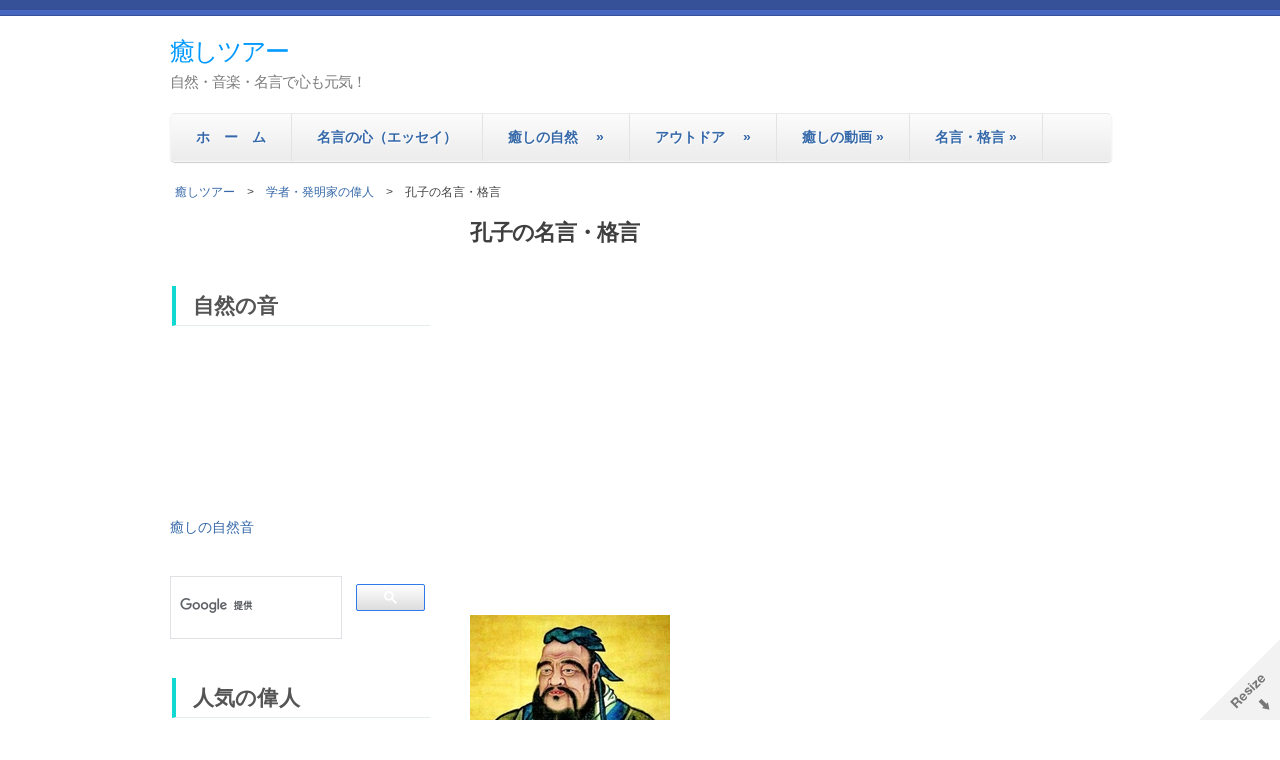

--- FILE ---
content_type: text/html; charset=UTF-8
request_url: https://iyashitour.com/archives/24475
body_size: 34833
content:
<!doctype html>
<!--[if lt IE 7 ]><html class="ie ie6" lang="ja"> <![endif]-->
<!--[if IE 7 ]><html class="ie ie7" lang="ja"> <![endif]-->
<!--[if IE 8 ]><html class="ie ie8" lang="ja"> <![endif]-->
<!--[if IE 9 ]><html class="ie ie9" lang="ja"> <![endif]-->
<!--[if (gte IE 10)|!(IE)]><!--><html lang="ja"> <!--<![endif]-->

<head>
<meta charset="UTF-8" />
<meta http-equiv="X-UA-Compatible" content="IE=edge,chrome=1">

<title>孔子の名言・格言集。『論語』として世界に生きる言葉 | 癒しツアー</title>

<!-- Add CSS3 Rules here for IE 7-9
================================================== -->

<!--[if IE]>
<style type="text/css">
html.ie #navigation,
html.ie a.button,
html.ie .cta,
html.ie .wp-caption,
html.ie #breadcrumbs,
html.ie a.more-link,
html.ie .gallery .gallery-item img,
html.ie .gallery .gallery-item img.thumbnail,
html.ie .widget-container,
html.ie #author-info {behavior: url("https://iyashitour.com/wp/wp-content/themes/skeleton/PIE.php");position: relative;}</style>
<![endif]-->


<!-- Mobile Specific Metas
================================================== -->

<meta name="viewport" content="width=device-width, initial-scale=1, maximum-scale=1" /> 

<!-- Favicons
================================================== -->

<link rel="shortcut icon" href="https://iyashitour.com/wp/wp-content/themes/skeleton/images/favicon.ico">

<link rel="apple-touch-icon" href="https://iyashitour.com/wp/wp-content/themes/skeleton/images/apple-touch-icon.png">

<link rel="apple-touch-icon" sizes="72x72" href="https://iyashitour.com/wp/wp-content/themes/skeleton/images/apple-touch-icon-72x72.png" />

<link rel="apple-touch-icon" sizes="114x114" href="https://iyashitour.com/wp/wp-content/themes/skeleton/images/apple-touch-icon-114x114.png" />

<link rel="pingback" href="https://iyashitour.com/wp/xmlrpc.php" />
<link rel="stylesheet" id="custom" href="https://iyashitour.com/?get_styles=css" type="text/css" media="all" />


<!-- This site is optimized with the Yoast SEO plugin v12.4 - https://yoast.com/wordpress/plugins/seo/ -->
<meta name="description" content="理想を求めて挫折と漂白の生涯を送った孔子の現在も世界に生き続ける言葉"/>
<meta name="robots" content="max-snippet:-1, max-image-preview:large, max-video-preview:-1"/>
<link rel="canonical" href="https://iyashitour.com/archives/24475" />
<link rel="next" href="https://iyashitour.com/archives/24475/2" />
<script type='application/ld+json' class='yoast-schema-graph yoast-schema-graph--main'>{"@context":"https://schema.org","@graph":[{"@type":"WebSite","@id":"https://iyashitour.com/#website","url":"https://iyashitour.com/","name":"\u7652\u3057\u30c4\u30a2\u30fc","potentialAction":{"@type":"SearchAction","target":"https://iyashitour.com/?s={search_term_string}","query-input":"required name=search_term_string"}},{"@type":"ImageObject","@id":"https://iyashitour.com/archives/24475#primaryimage","url":"https://iyashitour.com/wp/wp-content/uploads/2013/04/k200.jpg","width":"200","height":"130","caption":"\u5b54\u5b50\u306e\u540d\u8a00\u30fb\u683c\u8a00"},{"@type":"WebPage","@id":"https://iyashitour.com/archives/24475#webpage","url":"https://iyashitour.com/archives/24475","inLanguage":"ja","name":"\u5b54\u5b50\u306e\u540d\u8a00\u30fb\u683c\u8a00\u96c6\u3002\u300e\u8ad6\u8a9e\u300f\u3068\u3057\u3066\u4e16\u754c\u306b\u751f\u304d\u308b\u8a00\u8449 | \u7652\u3057\u30c4\u30a2\u30fc","isPartOf":{"@id":"https://iyashitour.com/#website"},"primaryImageOfPage":{"@id":"https://iyashitour.com/archives/24475#primaryimage"},"datePublished":"2013-04-09T14:50:03+00:00","dateModified":"2020-11-02T12:38:39+00:00","author":{"@id":"https://iyashitour.com/#/schema/person/f2e07962de104d62a253af6afc9ea683"},"description":"\u7406\u60f3\u3092\u6c42\u3081\u3066\u632b\u6298\u3068\u6f02\u767d\u306e\u751f\u6daf\u3092\u9001\u3063\u305f\u5b54\u5b50\u306e\u73fe\u5728\u3082\u4e16\u754c\u306b\u751f\u304d\u7d9a\u3051\u308b\u8a00\u8449"},{"@type":["Person"],"@id":"https://iyashitour.com/#/schema/person/f2e07962de104d62a253af6afc9ea683","name":"\u7652\u3057\u306e\u30ac\u30a4\u30c9","sameAs":[]}]}</script>
<!-- / Yoast SEO plugin. -->

<link rel='dns-prefetch' href='//static.addtoany.com' />
<link rel='dns-prefetch' href='//s.w.org' />
<link rel="alternate" type="application/rss+xml" title="癒しツアー &raquo; フィード" href="https://iyashitour.com/feed" />
<link rel="alternate" type="application/rss+xml" title="癒しツアー &raquo; コメントフィード" href="https://iyashitour.com/comments/feed" />
		<script type="text/javascript">
			window._wpemojiSettings = {"baseUrl":"https:\/\/s.w.org\/images\/core\/emoji\/11\/72x72\/","ext":".png","svgUrl":"https:\/\/s.w.org\/images\/core\/emoji\/11\/svg\/","svgExt":".svg","source":{"concatemoji":"https:\/\/iyashitour.com\/wp\/wp-includes\/js\/wp-emoji-release.min.js?ver=4.9.26"}};
			!function(e,a,t){var n,r,o,i=a.createElement("canvas"),p=i.getContext&&i.getContext("2d");function s(e,t){var a=String.fromCharCode;p.clearRect(0,0,i.width,i.height),p.fillText(a.apply(this,e),0,0);e=i.toDataURL();return p.clearRect(0,0,i.width,i.height),p.fillText(a.apply(this,t),0,0),e===i.toDataURL()}function c(e){var t=a.createElement("script");t.src=e,t.defer=t.type="text/javascript",a.getElementsByTagName("head")[0].appendChild(t)}for(o=Array("flag","emoji"),t.supports={everything:!0,everythingExceptFlag:!0},r=0;r<o.length;r++)t.supports[o[r]]=function(e){if(!p||!p.fillText)return!1;switch(p.textBaseline="top",p.font="600 32px Arial",e){case"flag":return s([55356,56826,55356,56819],[55356,56826,8203,55356,56819])?!1:!s([55356,57332,56128,56423,56128,56418,56128,56421,56128,56430,56128,56423,56128,56447],[55356,57332,8203,56128,56423,8203,56128,56418,8203,56128,56421,8203,56128,56430,8203,56128,56423,8203,56128,56447]);case"emoji":return!s([55358,56760,9792,65039],[55358,56760,8203,9792,65039])}return!1}(o[r]),t.supports.everything=t.supports.everything&&t.supports[o[r]],"flag"!==o[r]&&(t.supports.everythingExceptFlag=t.supports.everythingExceptFlag&&t.supports[o[r]]);t.supports.everythingExceptFlag=t.supports.everythingExceptFlag&&!t.supports.flag,t.DOMReady=!1,t.readyCallback=function(){t.DOMReady=!0},t.supports.everything||(n=function(){t.readyCallback()},a.addEventListener?(a.addEventListener("DOMContentLoaded",n,!1),e.addEventListener("load",n,!1)):(e.attachEvent("onload",n),a.attachEvent("onreadystatechange",function(){"complete"===a.readyState&&t.readyCallback()})),(n=t.source||{}).concatemoji?c(n.concatemoji):n.wpemoji&&n.twemoji&&(c(n.twemoji),c(n.wpemoji)))}(window,document,window._wpemojiSettings);
		</script>
		<style type="text/css">
img.wp-smiley,
img.emoji {
	display: inline !important;
	border: none !important;
	box-shadow: none !important;
	height: 1em !important;
	width: 1em !important;
	margin: 0 .07em !important;
	vertical-align: -0.1em !important;
	background: none !important;
	padding: 0 !important;
}
</style>
<link rel='stylesheet' id='skeleton-css'  href='https://iyashitour.com/wp/wp-content/themes/skeleton/skeleton.css?ver=1.6' type='text/css' media='screen, projection' />
<link rel='stylesheet' id='theme-css'  href='https://iyashitour.com/wp/wp-content/themes/skeleton/style.css?ver=1.6' type='text/css' media='screen, projection' />
<link rel='stylesheet' id='layout-css'  href='https://iyashitour.com/wp/wp-content/themes/skeleton/layout.css?ver=1.6' type='text/css' media='screen, projection' />
<link rel='stylesheet' id='formalize-css'  href='https://iyashitour.com/wp/wp-content/themes/skeleton/formalize.css?ver=1.6' type='text/css' media='screen, projection' />
<link rel='stylesheet' id='superfish-css'  href='https://iyashitour.com/wp/wp-content/themes/skeleton/superfish.css?ver=1.6' type='text/css' media='screen, projection' />
<link rel='stylesheet' id='contact-form-7-css'  href='https://iyashitour.com/wp/wp-content/plugins/contact-form-7/includes/css/styles.css?ver=5.1.9' type='text/css' media='all' />
<link rel='stylesheet' id='ez-icomoon-css'  href='https://iyashitour.com/wp/wp-content/plugins/easy-table-of-contents/vendor/icomoon/style.min.css?ver=1.7' type='text/css' media='all' />
<link rel='stylesheet' id='ez-toc-css'  href='https://iyashitour.com/wp/wp-content/plugins/easy-table-of-contents/assets/css/screen.min.css?ver=1.7' type='text/css' media='all' />
<style id='ez-toc-inline-css' type='text/css'>
div#ez-toc-container p.ez-toc-title {font-size: 120%;}div#ez-toc-container p.ez-toc-title {font-weight: 500;}div#ez-toc-container ul li {font-size: 100%;}div#ez-toc-container {background: #fff;border: 1px solid #ddd;}div#ez-toc-container p.ez-toc-title {color: #999;}div#ez-toc-container ul.ez-toc-list a {color: #428bca;}div#ez-toc-container ul.ez-toc-list a:hover {color: #2a6496;}div#ez-toc-container ul.ez-toc-list a:visited {color: #428bca;}
</style>
<link rel='stylesheet' id='wordpress-popular-posts-css-css'  href='https://iyashitour.com/wp/wp-content/plugins/wordpress-popular-posts/assets/css/wpp.css?ver=5.5.1' type='text/css' media='all' />
<link rel='stylesheet' id='addtoany-css'  href='https://iyashitour.com/wp/wp-content/plugins/add-to-any/addtoany.min.css?ver=1.16' type='text/css' media='all' />
<script type='text/javascript' src='https://iyashitour.com/wp/wp-includes/js/jquery/jquery.js?ver=1.12.4'></script>
<script type='text/javascript' src='https://iyashitour.com/wp/wp-includes/js/jquery/jquery-migrate.min.js?ver=1.4.1'></script>
<script type='text/javascript'>
window.a2a_config=window.a2a_config||{};a2a_config.callbacks=[];a2a_config.overlays=[];a2a_config.templates={};a2a_localize = {
	Share: "共有",
	Save: "ブックマーク",
	Subscribe: "購読",
	Email: "メール",
	Bookmark: "ブックマーク",
	ShowAll: "すべて表示する",
	ShowLess: "小さく表示する",
	FindServices: "サービスを探す",
	FindAnyServiceToAddTo: "追加するサービスを今すぐ探す",
	PoweredBy: "Powered by",
	ShareViaEmail: "メールでシェアする",
	SubscribeViaEmail: "メールで購読する",
	BookmarkInYourBrowser: "ブラウザにブックマーク",
	BookmarkInstructions: "このページをブックマークするには、 Ctrl+D または \u2318+D を押下。",
	AddToYourFavorites: "お気に入りに追加",
	SendFromWebOrProgram: "任意のメールアドレスまたはメールプログラムから送信",
	EmailProgram: "メールプログラム",
	More: "詳細&#8230;",
	ThanksForSharing: "共有ありがとうございます !",
	ThanksForFollowing: "フォローありがとうございます !"
};
</script>
<script type='text/javascript' async src='https://static.addtoany.com/menu/page.js'></script>
<script type='text/javascript' async src='https://iyashitour.com/wp/wp-content/plugins/add-to-any/addtoany.min.js?ver=1.1'></script>
<script type='application/json' id="wpp-json">
{"sampling_active":1,"sampling_rate":100,"ajax_url":"https:\/\/iyashitour.com\/wp-json\/wordpress-popular-posts\/v1\/popular-posts","api_url":"https:\/\/iyashitour.com\/wp-json\/wordpress-popular-posts","ID":0,"token":"2c313b1962","lang":0,"debug":0}
</script>
<script type='text/javascript' src='https://iyashitour.com/wp/wp-content/plugins/wordpress-popular-posts/assets/js/wpp.min.js?ver=5.5.1'></script>
<link rel='https://api.w.org/' href='https://iyashitour.com/wp-json/' />
<link rel="EditURI" type="application/rsd+xml" title="RSD" href="https://iyashitour.com/wp/xmlrpc.php?rsd" />
<link rel="wlwmanifest" type="application/wlwmanifest+xml" href="https://iyashitour.com/wp/wp-includes/wlwmanifest.xml" /> 
<link rel='shortlink' href='https://iyashitour.com/?p=24475' />
<link rel="alternate" type="application/json+oembed" href="https://iyashitour.com/wp-json/oembed/1.0/embed?url=https%3A%2F%2Fiyashitour.com%2Farchives%2F24475" />
<link rel="alternate" type="text/xml+oembed" href="https://iyashitour.com/wp-json/oembed/1.0/embed?url=https%3A%2F%2Fiyashitour.com%2Farchives%2F24475&#038;format=xml" />

<!-- This site is using AdRotate v5.12.9 to display their advertisements - https://ajdg.solutions/ -->
<!-- AdRotate CSS -->
<style type="text/css" media="screen">
	.g { margin:0px; padding:0px; overflow:hidden; line-height:1; zoom:1; }
	.g img { height:auto; }
	.g-col { position:relative; float:left; }
	.g-col:first-child { margin-left: 0; }
	.g-col:last-child { margin-right: 0; }
	.g-2 { margin:1px 1px 1px 1px; }
	.g-3 { margin:1px;  }
	.g-4 { margin:1px 1px 1px 1px; }
	.g-5 { margin:1px 1px 1px 1px; }
	.g-9 { margin:1px 1px 1px 1px; }
	.g-107 { margin:1px 1px 1px 1px; }
	.g-108 { margin:1px 1px 1px 1px; }
	.g-109 { margin:1px 1px 1px 1px; }
	.g-110 { margin:1px 1px 1px 1px; }
	.g-114 { margin:1px 1px 1px 1px; }
	.g-115 { margin:1px 1px 1px 1px; }
	.g-116 { margin:1px 1px 1px 1px; }
	.g-117 { margin:1px 1px 1px 1px; }
	.g-118 { margin:1px 1px 1px 1px; }
	.g-119 { margin:1px;  }
	.g-120 { margin:1px 1px 1px 1px; }
	.g-121 { margin:1px 1px 1px 1px; }
	.g-122 { margin:1px 1px 1px 1px; }
	.g-123 { margin:1px;  }
	.g-124 { margin:1px 1px 1px 1px; }
	.g-125 { margin:1px 1px 1px 1px; }
	.g-126 { margin:1px 1px 1px 1px; }
	.g-127 { margin:1px;  }
	.g-128 { margin:1px 1px 1px 1px; }
	.g-129 { margin:1px 1px 1px 1px; }
	.g-130 { margin:1px 1px 1px 1px; }
	.g-131 { margin:1px;  }
	.g-132 { margin:1px 1px 1px 1px; }
	.g-133 { margin:1px 1px 1px 1px; }
	.g-134 { margin:1px 1px 1px 1px; }
	.g-135 { margin:1px 1px 1px 1px; }
	.g-136 { margin:1px 1px 1px 1px; }
	.g-145 { margin:1px 1px 1px 1px; }
	.g-146 { margin:1px 1px 1px 1px; }
	.g-147 { margin:1px;  }
	.g-148 { margin:1px 1px 1px 1px; }
	.g-159 { margin:1px 1px 1px 1px; }
	.g-160 { margin:1px 1px 1px 1px; }
	.g-161 { margin:1px 1px 1px 1px; }
	.g-162 { margin:1px;  }
	.g-163 { margin:1px 1px 1px 1px; }
	.g-164 { margin:1px;  }
	.g-165 { margin:1px 1px 1px 1px; }
	.g-166 { margin:1px 1px 1px 1px; }
	.g-167 { margin:1px 1px 1px 1px; }
	.g-168 { margin:1px 1px 1px 1px; }
	.g-173 { margin:1px;  }
	.g-174 { margin:1px 1px 1px 1px; }
	.g-175 { margin:1px 1px 1px 1px; }
	.g-176 { margin:1px 1px 1px 1px; }
	.g-179 { margin:1px 1px 1px 1px; }
	@media only screen and (max-width: 480px) {
		.g-col, .g-dyn, .g-single { width:100%; margin-left:0; margin-right:0; }
	}
</style>
<!-- /AdRotate CSS -->

<script language="JavaScript">
jQuery (document).ready( function () {
jQuery ('a[href^=http]').not('[href*="'+location.hostname+'"]').attr('target','_blank');
})
</script>
		<!-- GA Google Analytics @ https://m0n.co/ga -->
		<script async src="https://www.googletagmanager.com/gtag/js?id=UA-31263806-1"></script>
		<script>
			window.dataLayer = window.dataLayer || [];
			function gtag(){dataLayer.push(arguments);}
			gtag('js', new Date());
			gtag('config', 'UA-31263806-1');
		</script>

	<link rel='stylesheet' id='numbermyposts-css'  href='https://iyashitour.com/wp/wp-content/plugins/number-my-post-pages-plugin/numbermypostpages.css?ver=4.9.26' type='text/css' media='all' />
            <style id="wpp-loading-animation-styles">@-webkit-keyframes bgslide{from{background-position-x:0}to{background-position-x:-200%}}@keyframes bgslide{from{background-position-x:0}to{background-position-x:-200%}}.wpp-widget-placeholder,.wpp-widget-block-placeholder{margin:0 auto;width:60px;height:3px;background:#dd3737;background:linear-gradient(90deg,#dd3737 0%,#571313 10%,#dd3737 100%);background-size:200% auto;border-radius:3px;-webkit-animation:bgslide 1s infinite linear;animation:bgslide 1s infinite linear}</style>
            <script type="text/javascript" src="https://iyashitour.com/wp/wp-content/plugins/si-captcha-for-wordpress/captcha/si_captcha.js?ver=1769003003"></script>
<!-- begin SI CAPTCHA Anti-Spam - login/register form style -->
<style type="text/css">
.si_captcha_small { width:175px; height:45px; padding-top:10px; padding-bottom:10px; }
.si_captcha_large { width:250px; height:60px; padding-top:10px; padding-bottom:10px; }
img#si_image_com { border-style:none; margin:0; padding-right:5px; float:left; }
img#si_image_reg { border-style:none; margin:0; padding-right:5px; float:left; }
img#si_image_log { border-style:none; margin:0; padding-right:5px; float:left; }
img#si_image_side_login { border-style:none; margin:0; padding-right:5px; float:left; }
img#si_image_checkout { border-style:none; margin:0; padding-right:5px; float:left; }
img#si_image_jetpack { border-style:none; margin:0; padding-right:5px; float:left; }
img#si_image_bbpress_topic { border-style:none; margin:0; padding-right:5px; float:left; }
.si_captcha_refresh { border-style:none; margin:0; vertical-align:bottom; }
div#si_captcha_input { display:block; padding-top:15px; padding-bottom:5px; }
label#si_captcha_code_label { margin:0; }
input#si_captcha_code_input { width:65px; }
p#si_captcha_code_p { clear: left; padding-top:10px; }
.si-captcha-jetpack-error { color:#DC3232; }
</style>
<!-- end SI CAPTCHA Anti-Spam - login/register form style -->
		<style type="text/css" id="wp-custom-css">
			/* google自動広告 */
.google-auto-placed {
    margin-top: 2em!important;
    margin-bottom: 2em!important;
}

/* 目次 */
#ez-toc-container {
  border-width: 2px !important;
  border-radius: 0;
	margin: 0 0 3em;
	font-size: 14px;
}
#ez-toc-container ul.ez-toc-list a {
  display: block;
  border-bottom: 1px solid #eee;
  padding: 8px;
}
.ez-toc-title-container {
  display: block;
  width: 100%;
}
#ez-toc-container p.ez-toc-title {
  display: block;
  text-align: center;
  margin-bottom: 5px;
}
.ez-toc-title-toggle {
  position: absolute;
  top: 13px;
  right: 15px;
}
#ez-toc-container.counter-decimal ul.ez-toc-list li a::before, .ez-toc-widget-container.counter-decimal ul.ez-toc-list li a::before {
  color: #a1a1a1;
  margin-right: 8px;
}

h2 {
padding: 0.25em 0.8em;/*上下 左右の余白*/
margin-top: 40px !important;
margin-bottom: 20px !important;
background: transparent;/*背景透明に*/
border-left: solid 5px #1abc9c;/*左線*/
}

h3 {
letter-spacing: 0.01em;
padding: 0.28em 0.8em;
margin-top: 40px !important;
margin-left: 2px;
border-left: solid 4px #11d9d2;/*左線*/
border-bottom: 1px solid #e6eded;
}

h3.widget-title {
margin-top: 10px !important;
margin-bottom: 10px !important;
}

/* フォント（名言） */
.quote {
font-size: 17px;
line-height: 30px;
color: #171717;
font-style: normal;
margin-top: 0px;
margin-bottom: 0px;
padding: 0px 0px 0px 0px;
}

/* フォント（英語名言） */
.en-quote {
font-size: 19px;
letter-spacing: 0.02em;
line-height: 30px;
color: #545B63;
font-style: normal;
margin-top: 0px;
margin-bottom: 0px;
padding: 0px 0px 0px 0px;
}

/* 実線（名言） */
.jq-line {
	border-top: 1px solid #DCDCDC;
	margin-top: 30px;
	margin-bottom: 30px;
}

/* 実線（英語名言） */
.en-line {
	border-top: 1px solid #DCDCDC;
	margin-top: 30px;
	margin-bottom: 30px;
}

/* 本文 */
p {
line-height: 24px;
font-size: 15px;
letter-spacing: 0.0em;
}

/* 著者（名言） */
.author-j {
line-height: 30px;
font-size: 14px;
color: #545B63;
letter-spacing: 0.03em;
padding: 15px 0px 0px 0px;
}
/* 著者（英語名言） */
.author-en {
line-height: 30px;
font-size: 14px;
color: #545B63;
letter-spacing: 0.03em;
padding: 15px 0px 0px 0px;
}
/* 著者（テーマ） */
.author-tm {
line-height: 30px;
font-size: 15px;
color: #545B63;
letter-spacing: 0.03em;
padding: 15px 0px 0px 0px;
}

/* 名言（blockquote, q） */
blockquote, blockquote p {
font-size: 17px;
line-height: 30px;
color: #171717;
font-style: normal;
}
/* 日本語名言 */
.b-quote {
border-left: none;
padding: 0px 0px 0px 0px;
margin-top: 40px;
margin-bottom: 0px;
background: transparent;/*背景透明に*/
}
.b-quote:before{
content: '“';
font-size: 37px;
color: #dedcdc;
}
/* 英語名言 */
.g-quote {
border-left: none;
line-height: 30px;
font-size: 19px;
letter-spacing: 0.02em;
padding: 0px 0px 20px 0px;
margin-top: 40px;
margin-bottom: 5px;
background: transparent;/*背景透明に*/
}
.g-quote:before{
display: block;
margin-bottom: 10px;
content: '“';
font-size: 37px;
color: #dedcdc;
}

/* アコーディオン */
.accordion01 {
padding: 0px 0px 0px 0px;
margin-top: 0px;
margin-bottom: 0px !important;
}
.acd01 {
font-size: 18px;
color: #267ead !important;
}

/* 名言の表 */
table.iym {
width: 100%;
border-collapse: collapse;
margin-top: 25px;
margin-bottom: 25px;
}
table.iym tr {
border: solid 1px #dcdcdc;
}
table.iym td {
border: solid 1px #dcdcdc;
padding: 5px 5px 5px 8px;
}

/* 名言一覧の表 */
table.mg {
border: solid 2px #f4f4f4;
border-collapse: collapse;
margin-top: 35px;
}
table.mg tr {
border: solid 2px #f5f5f5
}
table.mg td {
font-family: "ヒラギノ角ゴ Pro W3","Hiragino Kaku Gothic Pro","メイリオ",Meiryo,"ＭＳ Ｐゴシック",sans-serif;
border: solid 1px #ffffff;
padding: 28px 5px 25px 5px;
line-height: 28px;
font-size: 17px;
letter-spacing: 0.02em;
}
table.mg th{
text-align: center;
color: #fff;
background: #628bd1;
padding: 5px 0;
}

/* 名言50選の表 */
table.mg50 {
font-size: 17px;
border: solid 2px #f4f4f4;
border-collapse: collapse;
margin-top: 35px;
}
table.mg50 tr {
border: solid 2px #f5f5f5
}
table.mg50 td {
font-family: "ヒラギノ角ゴ Pro W3","Hiragino Kaku Gothic Pro","メイリオ",Meiryo,"ＭＳ Ｐゴシック",sans-serif;
border: solid 1px #ffffff;
padding: 35px 5px 15px 5px;
line-height: 28px;
font-size: 17px;
letter-spacing: 0.02em;
}
table.mg50 th{
text-align: center;
color: #fff;
background: #628bd1;
padding: 5px 0;
}
/* 50選の偉人 */
.h50 {
display:block;
font-size: 14px;
padding: 15px 0px 10px 15px;
}
/* 50選の偉人NO. */
.n50 {
font-size: 13px;
color: #bdbdbd;
}

/* 偉人一覧NO. */
.ino {
font-size: 13px;
color: #bdbdbd;
}

/* 目次に戻る */
.modoru {
font-size: 14px;
text-align : right;
margin: 0px 0px 0px 0px;
}

/* 画像のmargin */
.entry-content img {
margin-top: 10px;
margin-bottom: 10px;
}

/* h4（偉人の名言） */
h4.ijnm{
color: #616060;
letter-spacing: 0.01em;
padding: 0.28em 0.8em;
margin-top: 40px !important;
margin-left: 2px;
border-left: solid 4px #c3c9c6;/*左線*/
border-bottom: 1px solid #e6eded;
}		</style>
	<noscript><style id="rocket-lazyload-nojs-css">.rll-youtube-player, [data-lazy-src]{display:none !important;}</style></noscript>
<!-- AdSense
================================================== -->
<script async src="//pagead2.googlesyndication.com/pagead/js/adsbygoogle.js"></script>
<script>
     (adsbygoogle = window.adsbygoogle || []).push({
          google_ad_client: "ca-pub-1134722995204316",
          enable_page_level_ads: true
     });
</script>

<!-- fluct
================================================== -->
<script async='async' src='https://www.googletagservices.com/tag/js/gpt.js'></script>
<script>
  var googletag = googletag || {};
  googletag.cmd = googletag.cmd || [];
</script>

<script>
  googletag.cmd.push(function() {
    googletag.defineSlot('/62532913,22478346586/p_iyashitour_300x250_kijiue_5392', [300, 250], 'div-gpt-ad-1565746084643-0')
	.setCollapseEmptyDiv(true, true).addService(googletag.pubads());
    googletag.defineSlot('/62532913,22478346586/p_iyashitour_300x250_kiji1_5392', [300, 250], 'div-gpt-ad-1565746123366-0')
	.setCollapseEmptyDiv(true, true).addService(googletag.pubads());
    googletag.defineSlot('/62532913,22478346586/p_iyashitour_300x250_kiji2_5392', [300, 250], 'div-gpt-ad-1565746183268-0')
	.setCollapseEmptyDiv(true, true).addService(googletag.pubads());
    googletag.defineSlot('/62532913,22478346586/p_iyashitour_728x90_footer.pc_5392', [728, 90], 'div-gpt-ad-1566884213415-0')
	.setCollapseEmptyDiv(true, true).addService(googletag.pubads());
    googletag.defineSlot('/62532913,22478346586/p_iyashitour_200x200_left-side-saijobu.pc_5392', [200, 200], 'div-gpt-ad-1566884303938-0')
	.setCollapseEmptyDiv(true, true).addService(googletag.pubads());
    googletag.defineSlot('/62532913,22478346586/p_iyashitour_200x200_left-side-chuobu.pc_5392', [200, 200], 'div-gpt-ad-1566884388220-0')
	.setCollapseEmptyDiv(true, true).addService(googletag.pubads());
    googletag.defineSlot('/62532913,22478346586/p_iyashitour_200x200_left-side-saijobu.tablet_5392', [200, 200], 'div-gpt-ad-1566545867381-0')
	.setCollapseEmptyDiv(true, true).addService(googletag.pubads());
    googletag.defineSlot('/62532913,22478346586/p_iyashitour_200x200_left-side-chuobu.tablet_5392', [200, 200], 'div-gpt-ad-1566545910455-0')
	.setCollapseEmptyDiv(true, true).addService(googletag.pubads());
    googletag.defineSlot('/62532913,22478346586/s_iyashitour_300x250_left-chuobu_5661', [300, 250], 'div-gpt-ad-1568871243306-0')
	.setCollapseEmptyDiv(true, true).addService(googletag.pubads());
    googletag.defineSlot('/62532913,22478346586/s_iyashitour_300x250_kijiue_5661', [300, 250], 'div-gpt-ad-1565745603659-0')
	.setCollapseEmptyDiv(true, true).addService(googletag.pubads());
    googletag.defineSlot('/62532913,22478346586/s_iyashitour_300x250_footer_5661', [300, 250], 'div-gpt-ad-1565745744723-0')
	.setCollapseEmptyDiv(true, true).addService(googletag.pubads());
    googletag.defineSlot('/62532913,22478346586/s_iyashitour_320x50_overlay_5661', [320, 50], 'div-gpt-ad-1565745800459-0')
	.setCollapseEmptyDiv(true, true).addService(googletag.pubads());
    googletag.defineSlot('/62532913,22478346586/s_iyashitour_300x250_kijisita_5661', [300, 250], 'div-gpt-ad-1565745639561-0')
	.setCollapseEmptyDiv(true, true).addService(googletag.pubads());
     googletag.pubads().enableSingleRequest();
    googletag.enableServices();
  });
</script>

</head>
<body class="post-template-default single single-post postid-24475 single-format-standard">
	<div id="wrap" class="container">
	<div class="resize"></div>
	<div id="header" class="sixteen columns">
<div class="inner">
<div id="site-title" class="text"><a href="https://iyashitour.com/" title="癒しツアー">癒しツアー</a></div>
<span class="site-desc text">自然・音楽・名言で心も元気！</span>
</div></div><!--/#header-->	<div id="navigation" class="row sixteen columns"><div class="menu-header"><ul id="menu-top%e3%83%a1%e3%83%8b%e3%83%a5%e3%83%bc" class="menu"><li id="menu-item-121" class="menu-item menu-item-type-custom menu-item-object-custom menu-item-home menu-item-121"><a title="ホーム" href="https://iyashitour.com">ホ　ー　ム</a></li>
<li id="menu-item-46430" class="menu-item menu-item-type-post_type menu-item-object-post menu-item-46430"><a title="エッセイ集『名言の心』" href="https://iyashitour.com/archives/45500">名言の心（エッセイ）</a></li>
<li id="menu-item-125" class="menu-item menu-item-type-post_type menu-item-object-page menu-item-has-children menu-item-125"><a title="癒しの自然。山、川、森、海、宇宙の動画等" href="https://iyashitour.com/nature">癒しの自然　</a>
<ul class="sub-menu">
	<li id="menu-item-268" class="menu-item menu-item-type-post_type menu-item-object-page menu-item-268"><a title="世界の山の標高ランキング、名峰の情報や動画など！" href="https://iyashitour.com/nature/mountain">世界の山</a></li>
	<li id="menu-item-269" class="menu-item menu-item-type-post_type menu-item-object-page menu-item-269"><a title="癒しの川。長良川などの動画,画像。渓流,清流の魅力" href="https://iyashitour.com/nature/river">癒しの川</a></li>
	<li id="menu-item-1396" class="menu-item menu-item-type-post_type menu-item-object-page menu-item-1396"><a title="癒しの森。白神山地などの動画・画像。森の魅力" href="https://iyashitour.com/nature/forest">癒しの森</a></li>
	<li id="menu-item-271" class="menu-item menu-item-type-post_type menu-item-object-page menu-item-271"><a title="癒しの海。沖縄、タヒチなどの動画・画像。海の魅力" href="https://iyashitour.com/nature/sea">癒しの海</a></li>
</ul>
</li>
<li id="menu-item-7627" class="menu-item menu-item-type-post_type menu-item-object-page menu-item-has-children menu-item-7627"><a title="癒しのアウトドア | キャンプ/登山/釣り/サイクリング/ダイビング/サーフィン" href="https://iyashitour.com/outdoor">アウトドア　</a>
<ul class="sub-menu">
	<li id="menu-item-7632" class="menu-item menu-item-type-post_type menu-item-object-page menu-item-7632"><a title="キャンプの魅力！楽しい面白い動画・映像。入門情報" href="https://iyashitour.com/outdoor/camping">キャンプの魅力</a></li>
	<li id="menu-item-7633" class="menu-item menu-item-type-post_type menu-item-object-page menu-item-7633"><a title="フライフィッシングの魅力！入門情報や感動の動画" href="https://iyashitour.com/outdoor/flyfishing">フライフィッシングの魅力</a></li>
	<li id="menu-item-7631" class="menu-item menu-item-type-post_type menu-item-object-page menu-item-7631"><a title="登山,トレッキング,ハイキング魅力！日本アルプス等" href="https://iyashitour.com/outdoor/climbing">登山・トレッキングの魅力</a></li>
	<li id="menu-item-7630" class="menu-item menu-item-type-post_type menu-item-object-page menu-item-7630"><a title="自転車・サイクリングの魅力！マウンテン、ロード等" href="https://iyashitour.com/outdoor/cycling">自転車・サイクリングの魅力</a></li>
</ul>
</li>
<li id="menu-item-53459" class="menu-item menu-item-type-post_type menu-item-object-page menu-item-has-children menu-item-53459"><a href="https://iyashitour.com/movie">癒しの動画</a>
<ul class="sub-menu">
	<li id="menu-item-22199" class="menu-item menu-item-type-post_type menu-item-object-page menu-item-22199"><a title="癒しの自然音をYouTube無料視聴,ヒーリング音楽,BGM" href="https://iyashitour.com/movie/naturesound">癒しの自然音</a></li>
	<li id="menu-item-22188" class="menu-item menu-item-type-post_type menu-item-object-page menu-item-22188"><a title="自然の動画！美しい山、川、森、海の人気YouTube映像！" href="https://iyashitour.com/movie/nature_movie">自然の動画</a></li>
	<li id="menu-item-22189" class="menu-item menu-item-type-post_type menu-item-object-page menu-item-22189"><a title="宇宙の動画！星空、月、地球などの人気YouTube映像！" href="https://iyashitour.com/movie/space">星・宇宙の動画</a></li>
	<li id="menu-item-22190" class="menu-item menu-item-type-post_type menu-item-object-page menu-item-22190"><a title="かわいい動物の動画！ネコや犬などYouTubeの人気映像！" href="https://iyashitour.com/movie/animal">かわいい動物の動画</a></li>
	<li id="menu-item-22191" class="menu-item menu-item-type-post_type menu-item-object-page menu-item-22191"><a title="おもしろい動画！YouTubeの笑えるアニメや海外CMなど" href="https://iyashitour.com/movie/omoshiroi">おもしろい動画</a></li>
</ul>
</li>
<li id="menu-item-122" class="menu-item menu-item-type-post_type menu-item-object-page menu-item-has-children menu-item-122"><a title="名言・格言・ことわざ集。人生の支えとなる言葉" href="https://iyashitour.com/meigen">名言・格言</a>
<ul class="sub-menu">
	<li id="menu-item-22470" class="menu-item menu-item-type-post_type menu-item-object-page menu-item-22470"><a title="偉人の名言・格言。日本・世界の有名人の言葉" href="https://iyashitour.com/meigen/greatman">偉人の名言・格言（全169名）</a></li>
	<li id="menu-item-51217" class="menu-item menu-item-type-post_type menu-item-object-post menu-item-51217"><a href="https://iyashitour.com/archives/50752">あなたに贈る偉人の名言365選</a></li>
	<li id="menu-item-22164" class="menu-item menu-item-type-post_type menu-item-object-page menu-item-22164"><a title="人生の名言・格言集。人生を変える、支えとなる言葉" href="https://iyashitour.com/meigen/theme/life">人生の名言・格言</a></li>
	<li id="menu-item-22165" class="menu-item menu-item-type-post_type menu-item-object-page menu-item-22165"><a title="元気・勇気がでる名言・格言集。元気になれる言葉！" href="https://iyashitour.com/meigen/theme/genki">元気がでる名言・格言</a></li>
	<li id="menu-item-22166" class="menu-item menu-item-type-post_type menu-item-object-page menu-item-22166"><a title="努力の名言・格言集。目標に向って努力する人の言葉" href="https://iyashitour.com/meigen/theme/effort">努力の名言・格言</a></li>
	<li id="menu-item-22167" class="menu-item menu-item-type-post_type menu-item-object-page menu-item-22167"><a title="癒しの言葉。心の名言・格言集。" href="https://iyashitour.com/meigen/theme/iyashi">癒しの名言・格言</a></li>
	<li id="menu-item-22168" class="menu-item menu-item-type-post_type menu-item-object-page menu-item-22168"><a title="仕事の名言・格言集。ビジネスの悩み、支えの言葉" href="https://iyashitour.com/meigen/theme/business">仕事の名言・格言</a></li>
	<li id="menu-item-22169" class="menu-item menu-item-type-post_type menu-item-object-page menu-item-22169"><a title="人間関係の名言・格言集。職場や友人の関係に悩む人" href="https://iyashitour.com/meigen/theme/relationship">人間関係の名言・格言</a></li>
	<li id="menu-item-22170" class="menu-item menu-item-type-post_type menu-item-object-page menu-item-22170"><a title="夢・志の名言・格言集。夢を追うとき支えとなる言葉" href="https://iyashitour.com/meigen/theme/dream">夢・志の名言・格言</a></li>
	<li id="menu-item-22171" class="menu-item menu-item-type-post_type menu-item-object-page menu-item-22171"><a title="恋愛の名言・格言集。愛そして恋とは。男と女の心理" href="https://iyashitour.com/meigen/theme/love">恋愛・男女関係の名言・格言</a></li>
	<li id="menu-item-22172" class="menu-item menu-item-type-post_type menu-item-object-page menu-item-22172"><a title="失恋の名言・格言集。男と女の別れ。立ち直るための言葉" href="https://iyashitour.com/meigen/theme/shitsuren">失恋の名言・格言</a></li>
	<li id="menu-item-22173" class="menu-item menu-item-type-post_type menu-item-object-page menu-item-22173"><a title="結婚の名言・格言集。結婚の不安や悩みに答える言葉" href="https://iyashitour.com/meigen/theme/kekkon">結婚の名言・格言</a></li>
	<li id="menu-item-22174" class="menu-item menu-item-type-post_type menu-item-object-page menu-item-22174"><a title="女性の名言・格言集。人生を切り開いた女たちの言葉" href="https://iyashitour.com/meigen/theme/jyosei">女性の名言・格言</a></li>
	<li id="menu-item-22175" class="menu-item menu-item-type-post_type menu-item-object-page menu-item-22175"><a title="孤独の名言・格言集。寂しいときの言葉" href="https://iyashitour.com/meigen/theme/kodoku">孤独の名言・格言</a></li>
	<li id="menu-item-22176" class="menu-item menu-item-type-post_type menu-item-object-page menu-item-22176"><a title="時間の名言・格言集。限りある時間の使い方、効率" href="https://iyashitour.com/meigen/theme/jikan">時間の名言・格言</a></li>
	<li id="menu-item-49720" class="menu-item menu-item-type-post_type menu-item-object-page menu-item-49720"><a href="https://iyashitour.com/meigen/theme/study">勉強・受験の名言・格言</a></li>
	<li id="menu-item-49815" class="menu-item menu-item-type-post_type menu-item-object-page menu-item-49815"><a href="https://iyashitour.com/meigen/theme/kokoronihibiku">心に響く名言・格言</a></li>
	<li id="menu-item-49849" class="menu-item menu-item-type-post_type menu-item-object-page menu-item-49849"><a href="https://iyashitour.com/meigen/theme/kandou">感動する名言・格言</a></li>
	<li id="menu-item-49907" class="menu-item menu-item-type-post_type menu-item-object-page menu-item-49907"><a href="https://iyashitour.com/meigen/theme/kakkoii">かっこいい名言・格言</a></li>
	<li id="menu-item-50058" class="menu-item menu-item-type-post_type menu-item-object-page menu-item-50058"><a href="https://iyashitour.com/meigen/theme/mijikai">短い名言（偉人の言葉139選）</a></li>
	<li id="menu-item-53551" class="menu-item menu-item-type-post_type menu-item-object-page menu-item-53551"><a href="https://iyashitour.com/meigen/theme/okane">お金の名言</a></li>
	<li id="menu-item-53581" class="menu-item menu-item-type-post_type menu-item-object-page menu-item-53581"><a href="https://iyashitour.com/meigen/theme/omoshiroi">おもしろい名言</a></li>
	<li id="menu-item-51922" class="menu-item menu-item-type-post_type menu-item-object-post menu-item-51922"><a href="https://iyashitour.com/archives/51316">あなたに贈る「英語の名言」222選</a></li>
	<li id="menu-item-23664" class="menu-item menu-item-type-post_type menu-item-object-page menu-item-23664"><a title="短い英語の名言・格言集。覚えやすく心に残る言葉！" href="https://iyashitour.com/meigen/eigo_meigen/short">英語の名言・格言【短文】199選</a></li>
	<li id="menu-item-22180" class="menu-item menu-item-type-post_type menu-item-object-page menu-item-22180"><a title="人生の英語の名言・格言集。偉人の言葉を英文で！" href="https://iyashitour.com/meigen/eigo_meigen/eigo_life">英語の名言・格言【人生】</a></li>
	<li id="menu-item-22181" class="menu-item menu-item-type-post_type menu-item-object-page menu-item-22181"><a title="恋愛の英語の名言・格言集。恋と愛の言葉を英文で！" href="https://iyashitour.com/meigen/eigo_meigen/eigo_love">英語の名言・格言【恋愛】</a></li>
	<li id="menu-item-24967" class="menu-item menu-item-type-post_type menu-item-object-page menu-item-24967"><a title="元気・勇気がでる英語の名言・格言集。英文の言葉" href="https://iyashitour.com/meigen/eigo_meigen/eigo-genki">英語の名言・格言【元気】</a></li>
	<li id="menu-item-27811" class="menu-item menu-item-type-post_type menu-item-object-page menu-item-27811"><a title="努力の英語の名言・格言集。英文の言葉" href="https://iyashitour.com/meigen/eigo_meigen/eigo-effort">英語の名言・格言【努力】</a></li>
	<li id="menu-item-27516" class="menu-item menu-item-type-post_type menu-item-object-page menu-item-27516"><a title="カッコイイの英語の名言・格言集。使えるCoolな言葉！" href="https://iyashitour.com/meigen/eigo_meigen/cool">英語の名言・格言【カッコイイ】</a></li>
	<li id="menu-item-27517" class="menu-item menu-item-type-post_type menu-item-object-page menu-item-27517"><a title="おもしろいの英語の名言・格言集。笑いの英文表現！" href="https://iyashitour.com/meigen/eigo_meigen/eigo-omoshiroi">英語の名言・格言【おもしろい】</a></li>
	<li id="menu-item-32489" class="menu-item menu-item-type-post_type menu-item-object-page menu-item-32489"><a title="英語のことわざ・格言" href="https://iyashitour.com/meigen/kotowaza/kotowaza_eigo">英語のことわざ</a></li>
</ul>
</li>
</ul></div></div><!--/#navigation-->	    <div id="breadcrumb">
	<!-- Breadcrumb NavXT 7.0.2 -->
<a title="Go to 癒しツアー." href="https://iyashitour.com">癒しツアー</a>　>　<a title="Go to the 学者・発明家の偉人 category archives." href="https://iyashitour.com/archives/category/gakusha">学者・発明家の偉人</a>　>　孔子の名言・格言    </div>

<a name="top" id="top"></a><div id="content" class="eleven columns">


				<div id="post-24475" class="single post-24475 post type-post status-publish format-standard has-post-thumbnail hentry category-gakusha tag-732">
					<h1 class="entry-title">孔子の名言・格言</h1>
					
					<div class="a-single a-1"><br>
<script async src="https://pagead2.googlesyndication.com/pagead/js/adsbygoogle.js"></script>
<!-- iyashitour_レスポ_タイトル下 -->
<ins class="adsbygoogle"
     style="display:block"
     data-ad-client="ca-pub-1134722995204316"
     data-ad-slot="1820468732"
     data-ad-format="auto"
     data-full-width-responsive="true"></ins>
<script>
     (adsbygoogle = window.adsbygoogle || []).push({});
</script>
<br>
<br></div>
					<div class="entry-content">
						<p><img src="data:image/svg+xml,%3Csvg%20xmlns='http://www.w3.org/2000/svg'%20viewBox='0%200%20200%20130'%3E%3C/svg%3E" alt="孔子の名言・格言" title="孔子の名言・格言" width="200" height="130" class="alignnone size-full wp-image-24486" data-lazy-src="https://iyashitour.com/wp/wp-content/uploads/2013/04/k200.jpg" /><noscript><img src="https://iyashitour.com/wp/wp-content/uploads/2013/04/k200.jpg" alt="孔子の名言・格言" title="孔子の名言・格言" width="200" height="130" class="alignnone size-full wp-image-24486" /></noscript></a></p>
<p>孔子の名言には「<strong>止まりさえしなければ、どんなにゆっくりでも進めばよい</strong>」、「<strong>義を見てせざるは　勇無きなり</strong>」などがあります。<br />
春秋時代の中国の思想家、儒教の始祖である孔子（紀元前552～前479）の名言をご紹介します。</p>
<p><a href="https://iyashitour.com/archives/24539" title="英語の名言・格言【孔子】">「孔子の英語の名言」へ</a></p>
<div id="ez-toc-container" class="counter-hierarchy counter-decimal">
<div class="ez-toc-title-container">
<p class="ez-toc-title">目次</p>
<span class="ez-toc-title-toggle"><a class="ez-toc-pull-right ez-toc-btn ez-toc-btn-xs ez-toc-btn-default ez-toc-toggle"><i class="ez-toc-glyphicon ez-toc-icon-toggle"></i></a></span></div>
<nav><ul class="ez-toc-list"><li><a href="#i" title="孔子の生涯">孔子の生涯</a></li><li><a href="#i-2" title="孔子の名言・格言集">孔子の名言・格言集</a><ul><li><a href="#1" title="孔子の名言（1）">孔子の名言（1）</a></li></ul></li><li><a href="#i-3" title="孔子の本・関連書籍">孔子の本・関連書籍</a></li><li><a href="#i-4" title="孔子の名言・言葉の一覧">孔子の名言・言葉の一覧</a></li></ul></nav></div>
<h2><span class="ez-toc-section" id="i">孔子の生涯</span></h2>
<table class="iym">
<tr>
<td width="25%">氏名</td>
<td width="75%">孔子</td>
</tr>
<tr>
<td>英語名</td>
<td>Confucius</td>
</tr>
<tr>
<td>生年月日</td>
<td>紀元前552年または紀元前551年</td>
</tr>
<tr>
<td>没年月日</td>
<td>紀元前479年</td>
</tr>
<tr>
<td>享年</td>
<td>73（歳）</td>
</tr>
<tr>
<td>国籍</td>
<td>中国</td>
</tr>
<tr>
<td>出生地</td>
<td>魯国昌平郷辺境の鄹邑（現在の山東省曲阜市）</td>
</tr>
<tr>
<td>職業</td>
<td>思想家、哲学者。儒家の始祖</td>
</tr>
<tr>
<td>名言</td>
<td>義を見てせざるは　勇無きなり</td>
</tr>
</table>
<p>紀元前552年（または紀元前551年）に魯国、現在の山東省曲阜市に生まれる。</p>
<p>父は既に70歳を超えていた軍人戦士、母は身分の低い16歳の巫女であったとされる。</p>
<p>幼くして父を失い、家計を支えるために多くの仕事に従事しながら礼学を修める。</p>
<p>紀元前534年、18歳のときに結婚。その後、魯に使える。</p>
<p>36歳のとき、内乱により君主が斉へ国外追放され、孔子もあとを追って斉へ亡命。</p>
<p>その後、魯に帰国すると多くの弟子が集まり始め、孔子は弟子の教育に専念する。</p>
<p>紀元前501年、51歳のときに中都の宰（長官）に取り立てれらる。その実績により最高裁判官である大司寇および外交官に就任。しかし政治改革を試みて失敗し、失脚。</p>
<p>紀元前497年、自分の理想を受け入れてくれる主君を求め、弟子とともに諸国巡遊の旅に出る。しかし孔子の教えに耳を貸す諸侯も現れず、紀元前484年、13年にわたる亡命・遊説の旅を経て魯に帰国。</p>
<p>帰国後は詩書など古典研究の整理を行い、紀元前479年に73年の生涯を閉じた。</p>
<p>孔子の教えは弟子の手によって『論語』にまとめられる。孔子には3000人の弟子がいたとされ、その死後、孟子（性善説）、荀子（性悪説）などの後継者を出した。</p>
<p><a href="https://ja.wikipedia.org/wiki/%E5%AD%94%E5%AD%90" title="Wikipedia（日本語）" target="_blank">Wikipedia（日本語）</a> / <a href="https://en.wikipedia.org/wiki/Confucius" title="Wikipedia（英語）" target="_blank">Wikipedia（英語）</a></p>
<hr class="jq-line">
<h2><span class="ez-toc-section" id="i-2">孔子の名言・格言集</span></h2>
<p><div class="a-single a-11"><!-- /62532913/p_iyashitour_300x250_kijiue_5392 -->
<div id='div-gpt-ad-1565746084643-0'>
<script>
googletag.cmd.push(function() { googletag.display('div-gpt-ad-1565746084643-0'); });
</script>
</div>
<!-- /62532913/s_iyashitour_300x250_kijiue_5661 -->
<div id='div-gpt-ad-1565745603659-0'>
<script>
googletag.cmd.push(function() { googletag.display('div-gpt-ad-1565745603659-0'); });
</script>
</div>
<br></div> </p>
<p><div class="one_half last"><code>孔子の名言メニュー</code></p>
<p>・<a href="https://iyashitour.com/archives/24475#page1" title="孔子の名言（1）">孔子の名言（1）</a><br />
・<a href="https://iyashitour.com/archives/24475/2" title="孔子の名言（2）">孔子の名言（2）</a><br />
・<a href="https://iyashitour.com/archives/24475/3" title="孔子の名言（3）">孔子の名言（3）</a></p>
<p>【関連ページ】<br />
・<a href="https://iyashitour.com/archives/36160" title="老子の名言・格言">老子の名言・格言</a><br />
・<a href="https://iyashitour.com/archives/36166" title="荘子の名言">荘子の名言・格言</a><br />
・<a href="https://iyashitour.com/archives/24539" title="英語の名言・格言【孔子】">英語の名言・格言【孔子】</a></p>
<p></div><div class="clear"></div></p>
<p><a name="page1"></a></p>
<h3><span class="ez-toc-section" id="1">孔子の名言（1）</span></h3>
<hr class="jq-line">
<blockquote class="b-quote"><p>その人を知らざれば、その友を見よ。</p></blockquote>
<p class="author-j">-　孔子　-</p>
<hr class="jq-line">
<blockquote class="b-quote"><p>止まりさえしなければ、どんなにゆっくりでも進めばよい。</p></blockquote>
<p class="author-j">-　孔子　-</p>
<hr class="jq-line">
<blockquote class="b-quote"><p>過ちて改めざる<br />
これを過ちという</p></blockquote>
<p class="author-j">-　孔子　-</p>
<p>【意味】<br />
誰でも過ちを犯すが、それに気づきながらも改めようとしないことこそ、本当の過ちであるということ。</p>
<hr class="jq-line">
<blockquote class="b-quote"><p>良心に照らして少しもやましいところがなければ、何を悩むことがあろうか。<br />
何を恐れることがあろうか。</p></blockquote>
<p class="author-j">-　孔子　-</p>
<hr class="jq-line">
<blockquote class="b-quote"><p>義を見てせざるは<br />
勇無きなり</p></blockquote>
<p class="author-j">-　孔子　-</p>
<p>【意味】<br />
人としてなすべきことと知りながら、それを行わないのは、勇気がないためであるということ。</p>
<hr class="jq-line">
<blockquote class="b-quote"><p>学べばすなわち<br />
固ならず</p></blockquote>
<p class="author-j">-　孔子　-</p>
<p>【意味】<br />
学問により、視野も広がり、柔軟となって、頑固さがなくなるということ。</p>
<hr class="jq-line">
<blockquote class="b-quote"><p>一を以て之を貫く</p></blockquote>
<p class="author-j">-　孔子　-</p>
<p>【意味】<br />
一貫して変わらずに道を進むということ。</p>
<hr class="jq-line">
<blockquote class="b-quote"><p>十人が十人とも悪く言う奴、これは善人であろうはずがない。<br />
だからといって十人が十人ともよくいう奴、これも善人とは違う。<br />
真の善人とは、十人のうち五人がけなし、五人がほめる人物である。</p></blockquote>
<p class="author-j">-　孔子　-</p>
<hr class="jq-line">
<blockquote class="b-quote"><p>巧言令色鮮し仁（こうげんれいしょくすくなしじん）</p></blockquote>
<p class="author-j">-　孔子　-</p>
<p>【意味】<br />
言葉巧みで、表情を取り繕っているものに、誠実な人間はほとんどいないということ。</p>
<hr class="jq-line">
<blockquote class="b-quote"><p>己達せんと欲して<br />
人を達せしむ</p></blockquote>
<p class="author-j">-　孔子　-</p>
<p>【意味】<br />
自分が目的を達成しよう思うときは、まず人を助けてその人の目的を遂げさせてやる。仁者は事を行うのに自他の区別をしないということ。</p>
<hr class="jq-line">
<blockquote class="b-quote"><p>物事を迅速にしたいと、望んではならない。<br />
小さな利点に目をとめてはならない。<br />
物事を早く行うことばかり望むと、十分になすことができない。<br />
小さな利点にとらわれると、大きな仕事が達成できない。</p></blockquote>
<p class="author-j">-　孔子　-</p>
<hr class="jq-line">
<blockquote class="b-quote"><p>知らざるを知らずとなす<br />
これ知るなり</p></blockquote>
<p class="author-j">-　孔子　-</p>
<p>【意味】<br />
知らないことを知らないと自覚する。それが本当の知るということ。</p>
<hr class="jq-line">
<p><strong>次ページへ続きます。</strong><br />&nbsp;</p>
<p><div class="button small center"><a target="_self" class="button gray" href="https://iyashitour.com/archives/24475/2">次ページへ</a></div></p>
<p><div class="list"><p class="trigger"><a href="#">テーマ別の名言（全38テーマ）</a></p><div class="toggle_container"><div class="block"></p>
<p>【おすすめ名言集】<br /><a href="https://iyashitour.com/archives/50752" title="あなたに贈る偉人の名言365選へ。">「偉人の名言365選」</a>/<a href="https://iyashitour.com/archives/51316" title="あなたに贈る「英語の名言」222選へ。">「英語の名言222選」</a>/<a href="https://iyashitour.com/archives/51991" title="「人生がつまらない」と感じる人に贈る名言57選へ。">「人生がつまらない」</a>/<a href="https://iyashitour.com/archives/52672" title="「努力できない」人に贈るやる気が出る名言59選へ。">「努力できない」</a></p>
<p>【テーマ別の名言】<br />
<a href="https://iyashitour.com/meigen/theme/life" title="人生の名言・格言へ。">人生の名言</a>　/　<a href="https://iyashitour.com/meigen/theme/genki" title="元気がでる名言・格言へ。">元気がでる名言</a>　/　<a href="https://iyashitour.com/meigen/theme/effort" title="努力の名言・格言へ。">努力の名言</a>　/　<a href="https://iyashitour.com/meigen/theme/iyashi" title="癒しの名言・格言へ。">癒しの名言</a>　/　<a href="https://iyashitour.com/meigen/theme/business" title="仕事の名言・格言へ。">仕事の名言</a>　/　<a href="https://iyashitour.com/meigen/theme/relationship" title="人間関係の名言・格言へ。">人間関係の名言</a>　/　<a href="https://iyashitour.com/meigen/theme/dream" title="夢・志の名言・格言へ。">夢・志の名言</a>　/　<a href="https://iyashitour.com/meigen/theme/love" title="恋愛・男女関係の名言・格言へ。">恋愛・男女関係の名言</a>　/　<a href="https://iyashitour.com/meigen/theme/shitsuren" title="失恋の名言・格言へ。">失恋の名言</a>　/　<a href="https://iyashitour.com/meigen/theme/kekkon" title="結婚の名言・格言へ。">結婚の名言</a>　/　<a href="https://iyashitour.com/meigen/theme/jyosei" title="女性の名言・格言へ。">女性の名言</a>　/　<a href="https://iyashitour.com/meigen/theme/kodoku" title="孤独の名言・格言へ。">孤独の名言</a>　/　<a href="https://iyashitour.com/meigen/theme/jikan" title="時間の名言・格言へ。">時間の名言</a>　/　<a href="https://iyashitour.com/meigen/theme/study" title="勉強・受験の名言・格言へ。">勉強・受験の名言</a>　/　<a href="https://iyashitour.com/meigen/theme/kokoronihibiku" title="心に響く名言・格言へ。">心に響く名言</a>　/　<a href="https://iyashitour.com/meigen/theme/kandou" title="感動する名言・格言へ。">感動する名言</a>　/　<a href="https://iyashitour.com/meigen/theme/kakkoii" title="かっこいい名言・格言へ。">かっこいい名言</a>　/　<a href="https://iyashitour.com/meigen/theme/mijikai" title="短い名言・格言へ。">短い名言</a>　/　<a href="https://iyashitour.com/meigen/theme/okane" title="お金の名言へ。">お金の名言</a>　/　<a href="https://iyashitour.com/meigen/theme/omoshiroi" title="おもしろい名言へ。">おもしろい名言</a></p>
<p>【英語の名言】<br />
<a href="https://iyashitour.com/meigen/eigo_meigen/short" title="英語の名言・格言【短文】へ。">英語の名言【短文】</a>　/　<a href="https://iyashitour.com/meigen/eigo_meigen/eigo_life" title="英語の名言・格言【人生】へ。">英語の名言【人生】</a>　/　<a href="https://iyashitour.com/meigen/eigo_meigen/eigo_love" title="英語の名言・格言【恋愛】へ。">英語の名言【恋愛】</a>　/　<a href="https://iyashitour.com/meigen/eigo_meigen/eigo-genki" title="英語の名言・格言【元気】へ。">英語の名言【元気】</a>　/　<a href="https://iyashitour.com/meigen/eigo_meigen/eigo_business" title="英語の名言・格言【仕事】へ。">英語の名言【仕事】</a>　/　<a href="https://iyashitour.com/meigen/eigo_meigen/eigo-effort" title="英語の名言・格言【努力】へ。">英語の名言【努力】</a>　/　<a href="https://iyashitour.com/meigen/eigo_meigen/cool" title="英語の名言・格言【カッコイイ】へ。">英語の名言【カッコイイ】</a>　/　<a href="https://iyashitour.com/meigen/eigo_meigen/eigo-omoshiroi" title="英語の名言・格言【おもしろい】へ。">英語の名言【おもしろい】</a>　/　<a href="https://iyashitour.com/meigen/eigo_meigen/eigo-relationship" title="英語の名言・格言【友情・人間関係】へ。">英語の名言【友情・人間関係】</a></p>
<p>【ことわざ・格言】<br />
<a href="https://iyashitour.com/meigen/kotowaza/kotowaza_life" title="人生のことわざへ。">人生のことわざ</a>　/　<a href="https://iyashitour.com/meigen/kotowaza/kotowaza_love" title="恋愛・結婚のことわざへ。">恋愛・結婚のことわざ</a>　/　<a href="https://iyashitour.com/meigen/kotowaza/kotowaza_genki" title="元気・努力のことわざへ。">元気・努力のことわざ</a>　/　<a href="https://iyashitour.com/meigen/kotowaza/kotowaza_relationship" title="友情・人間関係のことわざへ。">友情・人間関係のことわざ</a>　/　<a href="https://iyashitour.com/meigen/kotowaza/kotowaza_eigo" title="英語のことわざへ。">英語のことわざ</a></p>
<p></div></div></div></p>
<p><div class="list"><p class="trigger"><a href="#">偉人の一覧（全169名）</a></p><div class="toggle_container"><div class="block"></p>
<p>【文学家】<br />
<a href="https://iyashitour.com/meigen/greatman/shakespeare" title="シェイクスピアの名言・格言へ。">シェイクスピア</a>（<a href="https://iyashitour.com/archives/24139" title="英語の名言・格言【シェイクスピア】へ。">英語の名言</a>）　/　<a href="https://iyashitour.com/meigen/greatman/goethe" title="ゲーテの名言・格言へ。">ゲーテ</a>（<a href="https://iyashitour.com/archives/25450" title="英語の名言・格言【ゲーテ】へ。">英語の名言</a>）　/　<a href="https://iyashitour.com/meigen/greatman/mushanokoji_saneatsu" title="武者小路実篤の名言・格言へ。">武者小路実篤</a>　/　<a href="https://iyashitour.com/meigen/greatman/aidamitsuo" title="相田みつをの名言・格言へ。">相田みつを</a>　/　<a href="https://iyashitour.com/archives/19690" title="瀬戸内寂聴の名言・格言へ。">瀬戸内寂聴</a>　/　<a href="https://iyashitour.com/archives/20015" title="村上春樹の名言・格言へ。">村上春樹</a>　/　<a href="https://iyashitour.com/archives/20899" title="太宰治の名言・格言へ。">太宰治</a>　/　<a href="https://iyashitour.com/archives/22578" title="オスカー・ワイルドの名言・格言へ。">オスカー・ワイルド</a>（<a href="https://iyashitour.com/archives/22636" title="英語の名言・格言【オスカー・ワイルド】へ。">英語の名言</a>）　/　<a href="https://iyashitour.com/archives/23491" title="マーク・トウェインの名言・格言へ。">マーク・トウェイン</a>（<a href="https://iyashitour.com/archives/23530" title="英語の名言・格言【マーク・トウェイン】へ。">英語の名言</a>）　/　<a href="https://iyashitour.com/archives/23677" title="ヘミングウェイの名言・格言へ。">ヘミングウェイ</a>（<a href="https://iyashitour.com/archives/23707" title="英語の名言・格言【ヘミングウェイ】へ。">英語の名言</a>）　/　<a href="https://iyashitour.com/archives/24572" title="トルストイの名言・格言へ。">トルストイ</a>（<a href="https://iyashitour.com/archives/24623" title="英語の名言・格言【トルストイ】へ。">英語の名言</a>）　/　<a href="https://iyashitour.com/archives/25258" title="夏目漱石の名言・格言へ。">夏目漱石</a>　/　<a href="https://iyashitour.com/archives/25936" title="芥川龍之介の名言・格言へ。">芥川龍之介</a>　/　<a href="https://iyashitour.com/archives/27526" title="バーナード・ショーの名言・格言へ。">バーナード・ショー</a>（<a href="https://iyashitour.com/archives/27529" title="英語の名言・格言【バーナード・ショー】へ。">英語の名言</a>）　/　<a href="https://iyashitour.com/archives/29775" title="ドストエフスキーの名言・格言へ。">ドストエフスキー</a>（<a href="https://iyashitour.com/archives/29787" title="英語の名言・格言【ドストエフスキー】へ。">英語の名言</a>）　/　<a href="https://iyashitour.com/archives/29943" title="サン＝テグジュペリの名言・格言へ。">サン＝テグジュペリ</a>（<a href="https://iyashitour.com/archives/29954" title="英語の名言・格言【サン＝テグジュペリ】へ。">英語の名言</a>）　/　<a href="https://iyashitour.com/archives/36621" title="レイモンド・チャンドラーの名言・格言へ。">レイモンド・チャンドラー</a>（<a href="https://iyashitour.com/archives/36787" title="英語の名言・格言【レイモンド・チャンドラー】へ。">英語の名言</a>）　/　<a href="https://iyashitour.com/archives/36976" title="カフカの名言・格言へ。">カフカ</a>（<a href="https://iyashitour.com/archives/36978" title="英語の名言・格言【カフカ】へ。">英語の名言</a>）　/　<a href="https://iyashitour.com/archives/37033" title="アガサ・クリスティの名言・格言へ。">アガサ・クリスティ</a>（<a href="https://iyashitour.com/archives/37034" title="英語の名言・格言【アガサ・クリスティ】へ。">英語の名言</a>）　/　<a href="https://iyashitour.com/archives/37087" title="ヴィクトル・ユーゴーの名言・格言へ。">ヴィクトル・ユーゴー</a>（<a href="https://iyashitour.com/archives/37088" title="英語の名言・格言【ヴィクトル・ユーゴー】へ。">英語の名言</a>）　/　<a href="https://iyashitour.com/archives/37140" title="アルベール・カミュの名言・格言へ。">アルベール・カミュ</a>（<a href="https://iyashitour.com/archives/37142" title="英語の名言・格言【アルベール・カミュ】へ。">英語の名言</a>）　/　<a href="https://iyashitour.com/archives/37209" title="スコット・フィッツジェラルドの名言・格言へ。">スコット・フィッツジェラルド</a>（<a href="https://iyashitour.com/archives/37210" title="英語の名言・格言【スコット・フィッツジェラルド】へ。">英語の名言</a>）　/　<a href="https://iyashitour.com/archives/37261" title="魯迅の名言・格言へ。">魯迅</a>　/　<a href="https://iyashitour.com/archives/37290" title="マヤ・アンジェロウの名言・格言へ。">マヤ・アンジェロウ</a>（<a href="https://iyashitour.com/archives/37291" title="英語の名言・格言【マヤ・アンジェロウ】へ。">英語の名言</a>）　/　<a href="https://iyashitour.com/archives/37457" title="ダンテの名言・格言へ。">ダンテ</a>（<a href="https://iyashitour.com/archives/37458" title="英語の名言・格言【ダンテ】へ。">英語の名言</a>）　/　<a href="https://iyashitour.com/archives/37503" title="吉川英治の名言・格言へ。">吉川英治</a>　/　<a href="https://iyashitour.com/archives/37653" title="ヘルマン・ヘッセの名言・格言へ。">ヘルマン・ヘッセ</a>（<a href="https://iyashitour.com/archives/37654" title="英語の名言・格言【ヘルマン・ヘッセ】へ。">英語の名言</a>）　/　<a href="https://iyashitour.com/archives/37718" title="チャールズ・ディケンズの名言・格言へ。">チャールズ・ディケンズ</a>（<a href="https://iyashitour.com/archives/37719" title="英語の名言・格言【チャールズ・ディケンズ】へ。">英語の名言</a>）　/　<a href="https://iyashitour.com/archives/38097" title="ルイス・キャロルの名言・格言へ。">ルイス・キャロル</a>（<a href="https://iyashitour.com/archives/38098" title="英語の名言・格言【ルイス・キャロル】へ。">英語の名言</a>）　/　<a href="https://iyashitour.com/archives/38551" title="ジョージ・エリオットの名言・格言へ。">ジョージ・エリオット</a>（<a href="https://iyashitour.com/archives/38552" title="英語の名言・格言【ジョージ・エリオット】へ。">英語の名言</a>）　/　<a href="https://iyashitour.com/archives/48866" title="ツルゲーネフの名言・格言へ。">ツルゲーネフ</a>（<a href="https://iyashitour.com/archives/48867" title="英語の名言・格言【ツルゲーネフ】へ。">英語の名言</a>）　/　<a href="https://iyashitour.com/archives/49123" title="バルザックの名言・格言へ。">バルザック</a>（<a href="https://iyashitour.com/archives/49124" title="英語の名言・格言【バルザック】へ。">英語の名言</a>）　/　<a href="https://iyashitour.com/archives/49181" title="セルバンテスの名言・格言へ。">セルバンテス</a>（<a href="https://iyashitour.com/archives/49182" title="英語の名言・格言【セルバンテス】へ。">英語の名言</a>）　/　<a href="https://iyashitour.com/archives/49438" title="三島由紀夫の名言・格言へ。">三島由紀夫</a></p>
<p>【芸術・ファッション・芸能・音楽家】<br />
<a href="https://iyashitour.com/meigen/greatman/okamototaro" title="岡本太郎の名言・格言へ。">岡本太郎</a>　/　<a href="https://iyashitour.com/archives/19198" title="ココ・シャネルの名言・格言へ。">ココ・シャネル</a>（<a href="https://iyashitour.com/archives/23267" title="英語の名言・格言【ココ・シャネル】へ。">英語の名言</a>）　/　<a href="https://iyashitour.com/archives/19419" title="オードリー・ヘップバーンの名言・格言へ。">オードリー・ヘップバーン</a>（<a href="https://iyashitour.com/archives/22916" title="英語の名言・格言【オードリー・ヘップバーン】へ。">英語の名言</a>）　/　<a href="https://iyashitour.com/archives/19545" title="ウォルト・ディズニーの名言・格言へ。">ウォルト・ディズニー</a>（<a href="https://iyashitour.com/archives/21441" title="英語の名言・格言【ウォルト・ディズニー】へ。">英語の名言</a>）　/　<a href="https://iyashitour.com/archives/20107" title="美輪明宏の名言・格言へ。">美輪明宏</a>　/　<a href="https://iyashitour.com/archives/20485" title="矢沢永吉の名言・格言へ。">矢沢永吉</a>　/　<a href="https://iyashitour.com/archives/20521" title="マリリン・モンローの名言・格言へ。">マリリン・モンロー</a>（<a href="https://iyashitour.com/archives/24026" title="英語の名言・格言【マリリン・モンロー】へ。">英語の名言</a>）　/　<a href="https://iyashitour.com/archives/21040" title="チャップリンの名言・格言へ。">チャップリン</a>（<a href="https://iyashitour.com/archives/25640" title="英語の名言・格言【チャップリン】へ。">英語の名言</a>）　/　<a href="https://iyashitour.com/archives/21233" title="手塚治虫の名言・格言へ。">手塚治虫</a>　/　<a href="https://iyashitour.com/archives/21712" title="ジョン・レノンの名言・格言へ。">ジョン・レノン</a>（<a href="https://iyashitour.com/archives/28809" title="英語の名言・格言【ジョン・レノン】へ。">英語の名言</a>）　/　<a href="https://iyashitour.com/archives/22678" title="パブロ・ピカソの名言・格言へ。">パブロ・ピカソ</a>（<a href="https://iyashitour.com/archives/28445" title="英語の名言・格言【パブロ・ピカソ】へ。">英語の名言</a>）　/　<a href="https://iyashitour.com/archives/22869" title="ベートーヴェンの名言・格言へ。">ベートーヴェン</a>（<a href="https://iyashitour.com/archives/28892" title="英語の名言・格言【ベートーヴェン】へ。">英語の名言</a>）　/　<a href="https://iyashitour.com/archives/24155" title="ゴッホの名言・格言へ。">ゴッホ</a>（<a href="https://iyashitour.com/archives/24221" title="英語の名言・格言【ゴッホ】へ。">英語の名言</a>）　/　<a href="https://iyashitour.com/archives/24688" title="レオナルド・ダ・ヴィンチの名言・格言へ。">レオナルド・ダ・ヴィンチ</a>（<a href="https://iyashitour.com/archives/24703" title="英語の名言・格言【レオナルド・ダ・ヴィンチ】へ。">英語の名言</a>）　/　<a href="https://iyashitour.com/archives/27132" title="ボブ・マーリーの名言・格言へ。">ボブ・マーリー</a>（<a href="https://iyashitour.com/archives/27135" title="英語の名言・格言【ボブ・マーリー】へ。">英語の名言</a>）　/　<a href="https://iyashitour.com/archives/29635" title="オプラ・ウィンフリーの名言・格言へ。">オプラ・ウィンフリー</a>（<a href="https://iyashitour.com/archives/29642" title="英語の名言・格言【オプラ・ウィンフリー】へ。">英語の名言</a>）　/　<a href="https://iyashitour.com/archives/30050" title="マイケル・ジャクソンの名言・格言へ。">マイケル・ジャクソン</a>（<a href="https://iyashitour.com/archives/30068" title="英語の名言・格言【マイケル・ジャクソン】へ。">英語の名言</a>）　/　<a href="https://iyashitour.com/archives/30152" title="ウディ・アレンの名言・格言へ。">ウディ・アレン</a>（<a href="https://iyashitour.com/archives/30154" title="英語の名言・格言【ウディ・アレン】へ。">英語の名言</a>）　/　<a href="https://iyashitour.com/archives/35825" title="ボブ・ディランの名言・格言へ。">ボブ・ディラン</a>（<a href="https://iyashitour.com/archives/35829" title="英語の名言・格言【ボブ・ディラン】へ。">英語の名言</a>）　/　<a href="https://iyashitour.com/archives/35766" title="アンディ・ウォーホルの名言・格言へ。">アンディ・ウォーホル</a>（<a href="https://iyashitour.com/archives/35768" title="英語の名言・格言【アンディ・ウォーホル】へ。">英語の名言</a>）　/　<a href="https://iyashitour.com/archives/36128" title="ミケランジェロの名言・格言へ。">ミケランジェロ</a>（<a href="https://iyashitour.com/archives/36134" title="英語の名言・格言【ミケランジェロ】へ。">英語の名言</a>）　/　<a href="https://iyashitour.com/archives/36162" title="モーツァルトの名言・格言へ。">モーツァルト</a>（<a href="https://iyashitour.com/archives/36164" title="英語の名言・格言【モーツァルト】へ。">英語の名言</a>）　/　<a href="https://iyashitour.com/archives/36174" title="ジェームズ・ディーンの名言・格言へ。">ジェームズ・ディーン</a>（<a href="https://iyashitour.com/archives/36176" title="英語の名言・格言【ジェームズ・ディーン】へ。">英語の名言</a>）　/　<a href="https://iyashitour.com/archives/36570" title="ブルース・リーの名言・格言へ。">ブルース・リー</a>（<a href="https://iyashitour.com/archives/36512" title="英語の名言・格言【ブルース・リー】へ。">英語の名言</a>）　/　<a href="https://iyashitour.com/archives/36868" title="ロダンの名言・格言へ。">ロダン</a>（<a href="https://iyashitour.com/archives/36870" title="英語の名言・格言【ロダン】へ。">英語の名言</a>）　/　<a href="https://iyashitour.com/archives/36914" title="マイルス・デイヴィスの名言・格言へ。">マイルス・デイヴィス</a>（<a href="https://iyashitour.com/archives/36916" title="英語の名言・格言【マイルス・デイヴィス】へ。">英語の名言</a>）　/　<a href="https://iyashitour.com/archives/37387" title="スティーヴン・スピルバーグの名言・格言へ。">スティーヴン・スピルバーグ</a>（<a href="https://iyashitour.com/archives/37388" title="英語の名言・格言【スティーヴン・スピルバーグ】へ。">英語の名言</a>）　/　<a href="https://iyashitour.com/archives/37585" title="エルヴィス・プレスリーの名言・格言へ。">エルヴィス・プレスリー</a>（<a href="https://iyashitour.com/archives/37586" title="英語の名言・格言【エルヴィス・プレスリー】へ。">英語の名言</a>）　/　<a href="https://iyashitour.com/archives/49969" title="フランク・シナトラの名言・格言へ。">フランク・シナトラ</a>（<a href="https://iyashitour.com/archives/50089" title="英語の名言・格言【フランク・シナトラ】へ。">英語の名言</a>）</p>
<p>【政治家・指導者】<br />
<a href="https://iyashitour.com/meigen/greatman/gandhi" title="ガンジーの名言・格言へ。">ガンジー</a>（<a href="https://iyashitour.com/archives/27778" title="英語の名言・格言【ガンジー】へ。">英語の名言</a>）　/　<a href="https://iyashitour.com/archives/19897" title="キング牧師の名言・格言へ。">キング牧師</a>（<a href="https://iyashitour.com/archives/28240" title="英語の名言・格言【キング牧師】へ。">英語の名言</a>）　/　<a href="https://iyashitour.com/archives/19952" title="エイブラハム・リンカーンの名言・格言へ。">リンカーン</a>（<a href="https://iyashitour.com/archives/25193" title="英語の名言・格言【エイブラハム・リンカーン】へ。">英語の名言</a>）　/　<a href="https://iyashitour.com/archives/20861" title="ウィンストン・チャーチルの名言・格言へ。">チャーチル</a>（<a href="https://iyashitour.com/archives/27643" title="英語の名言・格言【ウィンストン・チャーチル】へ。">英語の名言</a>）　/　<a href="https://iyashitour.com/archives/22973" title="ベンジャミン・フランクリンの名言・格言へ。">ベンジャミン・フランクリン</a>（<a href="https://iyashitour.com/archives/23021" title="英語の名言・格言【ベンジャミン・フランクリン】へ。">英語の名言</a>）　/　<a href="https://iyashitour.com/archives/23091" title="ジョン・F・ケネディの名言・格言へ。">ジョン・F・ケネディ</a>（<a href="https://iyashitour.com/archives/28543" title="英語の名言・格言【ジョン・F・ケネディ】へ。">英語の名言</a>）　/　<a href="https://iyashitour.com/archives/23163" title="ネルソン・マンデラの名言・格言へ。">ネルソン・マンデラ</a>（<a href="https://iyashitour.com/archives/23401" title="英語の名言・格言【ネルソン・マンデラ】へ。">英語の名言</a>）　/　<a href="https://iyashitour.com/archives/24779" title="マーガレット・サッチャーの名言・格言へ。">マーガレット・サッチャー</a>（<a href="https://iyashitour.com/archives/24790" title="英語の名言・格言【マーガレット・サッチャー】へ。">英語の名言</a>）　/　<a href="https://iyashitour.com/archives/29537" title="マルコムXの名言・格言へ。">マルコムX</a>（<a href="https://iyashitour.com/archives/29535" title="英語の名言・格言【マルコムX】へ。">英語の名言</a>）　/　<a href="https://iyashitour.com/archives/36001" title="ジョージ・ワシントンの名言・格言へ。">ジョージ・ワシントン</a>（<a href="https://iyashitour.com/archives/36006" title="英語の名言・格言【ジョージ・ワシントン】へ。">英語の名言</a>）　/　<a href="https://iyashitour.com/archives/38619" title="シャルル・ド・ゴールの名言・格言へ。">シャルル・ド・ゴール</a>（<a href="https://iyashitour.com/archives/38620" title="英語の名言・格言【シャルル・ド・ゴール】へ。">英語の名言</a>）　/　<a href="https://iyashitour.com/archives/49355" title="田中角栄の名言・格言へ。">田中角栄</a>　/　<a href="https://iyashitour.com/archives/49471" title="上杉鷹山の名言・格言へ。">上杉鷹山</a>　/　<a href="https://iyashitour.com/archives/49499" title="チェ・ゲバラの名言・格言へ。">チェ・ゲバラ</a>（<a href="https://iyashitour.com/archives/49500" title="英語の名言・格言【チェ・ゲバラ】へ。">英語の名言</a>）　/　<a href="https://iyashitour.com/archives/50129" title="セオドア・ルーズベルトの名言・格言へ。">セオドア・ルーズベルト</a>（<a href="https://iyashitour.com/archives/50130" title="英語の名言・格言【セオドア・ルーズベルト】へ。">英語の名言</a>）</p>
<p>【教育家・活動家】<br />
<a href="https://iyashitour.com/meigen/greatman/helen_keller" title="ヘレン・ケラーの名言・格言へ。">ヘレン・ケラー</a>（<a href="https://iyashitour.com/archives/23833" title="英語の名言・格言【ヘレン・ケラー】へ。">英語の名言</a>）　/　<a href="https://iyashitour.com/archives/20047" title="福沢諭吉の名言・格言へ。">福沢諭吉</a>　/　<a href="https://iyashitour.com/archives/22107" title="フローレンス・ナイチンゲールの名言・格言へ。">ナイチンゲール</a>（<a href="https://iyashitour.com/archives/28500" title="英語の名言・格言【フローレンス・ナイチンゲール】へ。">英語の名言</a>）　/　<a href="https://iyashitour.com/archives/23304" title="エレノア・ルーズベルトの名言・格言へ。">エレノア・ルーズベルト</a>（<a href="https://iyashitour.com/archives/23337" title="英語の名言・格言【エレノア・ルーズベルト】へ。">英語の名言</a>）　/　<a href="https://iyashitour.com/archives/35943" title="津田梅子の名言・格言へ。">津田梅子</a></p>
<p>【学者・発明家】<br />
<a href="https://iyashitour.com/meigen/greatman/einstein" title="アインシュタインの名言・格言へ。">アインシュタイン</a>（<a href="https://iyashitour.com/archives/21439" title="英語の名言・格言【アインシュタイン】へ。">英語の名言</a>）　/　<a href="https://iyashitour.com/meigen/greatman/saitoshigeta" title="斎藤茂太の名言・格言へ。">斎藤茂太</a>　/　<a href="https://iyashitour.com/archives/19328" title="ピーター・ドラッカーの名言・格言へ。">ピーター・ドラッカー</a>（<a href="https://iyashitour.com/archives/28977" title="英語の名言・格言【ピーター・ドラッカー】へ。">英語の名言</a>）　/　<a href="https://iyashitour.com/archives/20390" title="トーマス・エジソンの名言・格言へ。">エジソン</a>（<a href="https://iyashitour.com/archives/28321" title="英語の名言・格言【トーマス・エジソン】へ。">英語の名言</a>）　/　<a href="https://iyashitour.com/archives/22017" title="ソクラテスの名言・格言へ。">ソクラテス</a>（<a href="https://iyashitour.com/archives/28864" title="英語の名言・格言【ソクラテス】へ。">英語の名言</a>）　/　<a href="https://iyashitour.com/meigen/greatman/nietzsche" title="ニーチェの名言・格言へ。">ニーチェ</a>（<a href="https://iyashitour.com/archives/25820" title="英語の名言・格言【ニーチェ】へ。">英語の名言</a>）　/　<a href="https://iyashitour.com/archives/24268" title="ダーウィンの名言・格言へ。">ダーウィン</a>（<a href="https://iyashitour.com/archives/24301" title="英語の名言・格言【ダーウィン】へ。">英語の名言</a>）　/　<a href="https://iyashitour.com/archives/24475" title="孔子の名言・格言へ。">孔子</a>（<a href="https://iyashitour.com/archives/24539" title="英語の名言・格言【孔子】へ。">英語の名言</a>）　/　<a href="https://iyashitour.com/archives/24915" title="ルソーの名言・格言へ。">ルソー</a>（<a href="https://iyashitour.com/archives/24979" title="英語の名言・格言【ルソー】へ。">英語の名言</a>）　/　<a href="https://iyashitour.com/archives/26007" title="ガリレオ・ガリレイの名言・格言へ。">ガリレオ・ガリレイ</a>（<a href="https://iyashitour.com/archives/26011" title="英語の名言・格言【ガリレオ・ガリレイ】へ。">英語の名言</a>）　/　<a href="https://iyashitour.com/archives/26101" title="アイザック･ニュートンの名言・格言へ。">ニュートン</a>（<a href="https://iyashitour.com/archives/26118" title="英語の名言・格言【アイザック･ニュートン】へ。">英語の名言</a>）　/　<a href="https://iyashitour.com/archives/26681" title="アリストテレスの名言・格言へ。">アリストテレス</a>（<a href="https://iyashitour.com/archives/26738" title="英語の名言・格言【アリストテレス】へ。">英語の名言</a>）　/　<a href="https://iyashitour.com/archives/26836" title="プラトンの名言・格言へ。">プラトン</a>（<a href="https://iyashitour.com/archives/26839" title="英語の名言・格言【プラトン】へ。">英語の名言</a>）　/　<a href="https://iyashitour.com/archives/27271" title="エマーソンの名言・格言へ。">エマーソン</a>（<a href="https://iyashitour.com/archives/27282" title="英語の名言・格言【エマーソン】へ。">英語の名言</a>）　/　<a href="https://iyashitour.com/archives/35810" title="野口英世の名言・格言へ。">野口英世</a>　/　<a href="https://iyashitour.com/archives/35898" title="ジークムント・フロイトの名言・格言へ。">ジークムント・フロイト</a>（<a href="https://iyashitour.com/archives/35902" title="英語の名言・格言【ジークムント・フロイト】へ。">英語の名言</a>）　/　<a href="https://iyashitour.com/archives/36095" title="パスカルの名言・格言へ。">パスカル</a>（<a href="https://iyashitour.com/archives/36097" title="英語の名言・格言【パスカル】へ。">英語の名言</a>）　/　<a href="https://iyashitour.com/archives/36160" title="老子の名言・格言へ。">老子</a>　/　<a href="https://iyashitour.com/archives/36166" title="荘子の名言・格言へ。">荘子</a>　/　<a href="https://iyashitour.com/archives/36168" title="カントの名言・格言へ。">カント</a>（<a href="https://iyashitour.com/archives/36170" title="英語の名言・格言【カント】へ。">英語の名言</a>）　/　<a href="https://iyashitour.com/archives/36178" title="モンテスキューの名言・格言へ。">モンテスキュー</a>（<a href="https://iyashitour.com/archives/36422" title="英語の名言・格言【モンテスキュー】へ。">英語の名言</a>）　/　<a href="https://iyashitour.com/archives/37357" title="湯川秀樹の名言・格言へ。">湯川秀樹</a>　/　<a href="https://iyashitour.com/archives/37780" title="サルトルの名言・格言へ。">サルトル</a>（<a href="https://iyashitour.com/archives/37783" title="英語の名言・格言【サルトル】へ。">英語の名言</a>）　/　<a href="https://iyashitour.com/archives/37824" title="エーリッヒ・フロムの名言・格言へ。">エーリッヒ・フロム</a>（<a href="https://iyashitour.com/archives/37825" title="英語の名言・格言【エーリッヒ・フロム】へ。">英語の名言</a>）　/　<a href="https://iyashitour.com/archives/37876" title="デカルトの名言・格言へ。">デカルト</a>（<a href="https://iyashitour.com/archives/37877" title="英語の名言・格言【デカルト】へ。">英語の名言</a>）　/　<a href="https://iyashitour.com/archives/37988" title="ジョン・ロックの名言・格言へ。">ジョン・ロック</a>（<a href="https://iyashitour.com/archives/37989" title="英語の名言・格言【ジョン・ロック】へ。">英語の名言</a>）　/　<a href="https://iyashitour.com/archives/48697" title="ショーペンハウアーの名言・格言へ。">ショーペンハウアー</a>（<a href="https://iyashitour.com/archives/48699" title="英語の名言・格言【ショーペンハウアー】へ。">英語の名言</a>）　/　<a href="https://iyashitour.com/archives/48799" title="ヴォルテールの名言・格言へ。">ヴォルテール</a>（<a href="https://iyashitour.com/archives/48803" title="英語の名言・格言【ヴォルテール】へ。">英語の名言</a>）　/　<a href="https://iyashitour.com/archives/48925" title="モンテーニュの名言・格言へ。">モンテーニュ</a>（<a href="https://iyashitour.com/archives/48927" title="英語の名言・格言【モンテーニュ】へ。">英語の名言</a>）　/　<a href="https://iyashitour.com/archives/49012" title="マキャベリの名言・格言へ。">マキャベリ</a>（<a href="https://iyashitour.com/archives/49013" title="英語の名言・格言【マキャベリ】へ。">英語の名言</a>）　/　<a href="https://iyashitour.com/archives/49073" title="キルケゴールの名言・格言へ。">キルケゴール</a>（<a href="https://iyashitour.com/archives/49074" title="英語の名言・格言【キルケゴール】へ。">英語の名言</a>）　/　<a href="https://iyashitour.com/archives/49827" title="ニコラ・テスラの名言・格言へ。">ニコラ・テスラ</a>（<a href="https://iyashitour.com/archives/49914" title="英語の名言・格言【ニコラ・テスラ】へ。">英語の名言</a>）　/　<a href="https://iyashitour.com/archives/52871" title="牧野富太郎の名言・格言へ。">牧野富太郎</a></p>
<p>【宗教家】<br />
<a href="https://iyashitour.com/meigen/greatman/mother_teresa" title="マザー・テレサの名言・格言へ。">マザー・テレサ</a>（<a href="https://iyashitour.com/archives/21434" title="英語の名言・格言【マザー・テレサ】へ。">英語の名言</a>）　/　<a href="https://iyashitour.com/archives/26227" title="マルティン・ルターの名言・格言へ。">マルティン・ルター</a>（<a href="https://iyashitour.com/archives/26249" title="英語の名言・格言【マルティン・ルター】へ。">英語の名言</a>）</p>
<p>【ビジネスパーソン】<br />
<a href="https://iyashitour.com/meigen/greatman/matsushitakounosuke" title="松下幸之助の名言・格言へ。">松下幸之助</a>　/　<a href="https://iyashitour.com/meigen/greatman/stevejobs" title="スティーブ・ジョブズの名言・格言へ。">スティーブ・ジョブズ</a>（<a href="https://iyashitour.com/archives/25343" title="英語の名言・格言【スティーブ・ジョブズ】へ。">英語の名言</a>）　/　<a href="https://iyashitour.com/archives/19807" title="デール・カーネギーの名言・格言へ。">デール・カーネギー</a>（<a href="https://iyashitour.com/archives/29013" title="英語の名言・格言【デール・カーネギー】へ。">英語の名言</a>）　/　<a href="https://iyashitour.com/meigen/greatman/honda_soichiro" title="本田宗一郎の名言・格言へ。">本田宗一郎</a>　/　<a href="https://iyashitour.com/archives/26511" title="ヘンリー・フォードの名言・格言へ。">ヘンリー・フォード</a>（<a href="https://iyashitour.com/archives/26541" title="英語の名言・格言【ヘンリー・フォード】へ。">英語の名言</a>）　/　<a href="https://iyashitour.com/archives/26617" title="渋沢栄一の名言・格言へ。">渋沢栄一</a>　/　<a href="https://iyashitour.com/archives/27027" title="ビル・ゲイツの名言・格言へ。">ビル・ゲイツ</a>（<a href="https://iyashitour.com/archives/27029" title="英語の名言・格言【ビル・ゲイツ】へ。">英語の名言</a>）　/　<a href="https://iyashitour.com/archives/38032" title="アンドリュー・カーネギーの名言・格言へ。">アンドリュー・カーネギー</a>（<a href="https://iyashitour.com/archives/38033" title="英語の名言・格言【アンドリュー・カーネギー】へ。">英語の名言</a>）</p>
<p>【スポーツ・格闘技選手】<br />
<a href="https://iyashitour.com/archives/19139" title="イチローの名言・格言へ。">イチロー</a>　/　<a href="https://iyashitour.com/archives/19252" title="松岡修造の名言・格言へ。">松岡修造</a>　/　<a href="https://iyashitour.com/archives/19481" title="本田圭佑の名言・格言へ。">本田圭佑</a>　/　<a href="https://iyashitour.com/archives/20357" title="アントニオ猪木の名言・格言へ。">アントニオ猪木</a>　/　<a href="https://iyashitour.com/archives/20995" title="マイケル・ジョーダンの名言・格言へ。">マイケル・ジョーダン</a>（<a href="https://iyashitour.com/archives/27704" title="英語の名言・格言【マイケル・ジョーダン】へ。">英語の名言</a>）　/　<a href="https://iyashitour.com/archives/21409" title="野村克也の名言・格言へ。">野村克也</a>　/　<a href="https://iyashitour.com/archives/25405" title="落合博満の名言・格言へ。">落合博満</a>　/　<a href="https://iyashitour.com/archives/25587" title="長嶋茂雄の名言・格言へ。">長嶋茂雄</a>　/　<a href="https://iyashitour.com/archives/25713" title="王貞治の名言・格言へ。">王貞治</a>　/　<a href="https://iyashitour.com/archives/26315" title="モハメド・アリの名言・格言へ。">モハメド・アリ</a>（<a href="https://iyashitour.com/archives/26319" title="英語の名言・格言【モハメド・アリ】へ。">英語の名言</a>）　/　<a href="https://iyashitour.com/archives/36817" title="ペレの名言・格言へ。">ペレ</a>（<a href="https://iyashitour.com/archives/36819" title="英語の名言・格言【ペレ】へ。">英語の名言</a>）　/　<a href="https://iyashitour.com/archives/49235" title="コービー・ブライアントの名言・格言へ。">コービー・ブライアント</a>（<a href="https://iyashitour.com/archives/49236" title="英語の名言・格言【コービー・ブライアント】へ。">英語の名言</a>）　/　<a href="https://iyashitour.com/archives/49292" title="リオネル・メッシの名言・格言へ。">リオネル・メッシ</a>（<a href="https://iyashitour.com/archives/49293" title="英語の名言・格言【リオネル・メッシ】へ。">英語の名言</a>）</p>
<p>【幕末・明治維新】<br />
<a href="https://iyashitour.com/archives/18945" title="坂本龍馬の名言・格言へ。">坂本龍馬</a>　/　<a href="https://iyashitour.com/archives/20226" title="吉田松陰の名言・格言へ。">吉田松陰</a>　/　<a href="https://iyashitour.com/archives/20617" title="高杉晋作の名言・格言へ。">高杉晋作</a>　/　<a href="https://iyashitour.com/archives/21318" title="勝海舟の名言・格言へ。">勝海舟</a>　/　<a href="https://iyashitour.com/archives/21556" title="西郷隆盛の名言・格言へ。">西郷隆盛</a>　/　<a href="https://iyashitour.com/archives/23897" title="大久保利通の名言・格言へ。">大久保利通</a>　/　<a href="https://iyashitour.com/archives/35964" title="島津斉彬の名言・格言へ。">島津斉彬</a>　/　<a href="https://iyashitour.com/archives/35981" title="岩崎弥太郎の名言・格言へ。">岩崎弥太郎</a>　/　<a href="https://iyashitour.com/archives/36051" title="伊藤博文の名言・格言へ。">伊藤博文</a>　/　<a href="https://iyashitour.com/archives/36065" title="山岡鉄舟の名言・格言へ。">山岡鉄舟</a></p>
<p>【武将・軍人】<br />
<a href="https://iyashitour.com/archives/19378" title="織田信長の名言・格言へ。">織田信長</a>　/　<a href="https://iyashitour.com/archives/19590" title="武田信玄の名言・格言へ。">武田信玄</a>　/　<a href="https://iyashitour.com/archives/20274" title="徳川家康の名言・格言へ。">徳川家康</a>　/　<a href="https://iyashitour.com/archives/35742" title="豊臣秀吉の名言・格言へ。">豊臣秀吉</a>　/　<a href="https://iyashitour.com/archives/21287" title="ナポレオン・ボナパルトの名言・格言へ。">ナポレオン</a>（<a href="https://iyashitour.com/archives/28704" title="英語の名言・格言【ナポレオン・ボナパルト】へ。">英語の名言</a>）　/　<a href="https://iyashitour.com/archives/21201" title="宮本武蔵の名言・格言へ。">宮本武蔵</a>　/　<a href="https://iyashitour.com/archives/24367" title="ユリウス・カエサルの名言・格言へ。">ユリウス・カエサル</a>（<a href="https://iyashitour.com/archives/24420" title="英語の名言・格言【ユリウス・カエサル】へ。">英語の名言</a>）　/　<a href="https://iyashitour.com/archives/35877" title="上杉謙信の名言・格言へ。">上杉謙信</a>　/　<a href="https://iyashitour.com/archives/36081" title="伊達政宗の名言・格言へ。">伊達政宗</a>　/　<a href="https://iyashitour.com/archives/36172" title="諸葛孔明の名言・格言へ。">諸葛孔明</a>　/　<a href="https://iyashitour.com/archives/38663" title="明智光秀の名言・格言へ。">明智光秀</a>　/　<a href="https://iyashitour.com/archives/48636" title="山本五十六の名言・格言へ。">山本五十六</a></p>
<p>【その他】<br />
<a href="https://iyashitour.com/archives/22275" title="アンネ・フランクの名言・格言へ。">アンネ・フランク</a>（<a href="https://iyashitour.com/archives/28378" title="英語の名言・格言【アンネ・フランク】へ。">英語の名言</a>）　/　<a href="https://iyashitour.com/archives/23444" title="中村天風の名言・格言へ。">中村天風</a>　/　<a href="https://iyashitour.com/archives/23745" title="升田幸三の名言・格言へ。">升田幸三</a>　/　<a href="https://iyashitour.com/archives/24057" title="羽生善治の名言・格言へ。">羽生善治</a>　/　<a href="https://iyashitour.com/archives/25107" title="ジョセフ・マーフィーの名言・格言へ。">ジョセフ・マーフィー</a>　/　<a href="https://iyashitour.com/archives/37536" title="ダイアナ妃の名言・格言へ。">ダイアナ妃</a>（<a href="https://iyashitour.com/archives/37537" title="英語の名言・格言【ダイアナ妃】へ。">英語の名言</a>）　/　<a href="https://iyashitour.com/archives/49374" title="マリー・アントワネットの名言・格言へ。">マリー・アントワネット</a>（<a href="https://iyashitour.com/archives/49417" title="英語の名言・格言【マリー・アントワネット】へ。">英語の名言</a>）　/　<a href="https://iyashitour.com/archives/49560" title="ニール・アームストロングの名言・格言へ。">ニール・アームストロング</a>（<a href="https://iyashitour.com/archives/49561" title="英語の名言・格言【ニール・アームストロング】へ。">英語の名言</a>）</p>
<p></div></div></div></p>
<p><div class="a-single a-2"><table style="margin: 30px 0px 0px 0px">
<tr>
<td>
<!-- /62532913/p_iyashitour_300x250_kiji1_5392 -->
<div id='div-gpt-ad-1565746123366-0'>
<script>
googletag.cmd.push(function() { googletag.display('div-gpt-ad-1565746123366-0'); });
</script>
</div>
<!-- /62532913/s_iyashitour_300x250_kijisita_5661 -->
<div id='div-gpt-ad-1565745639561-0'>
<script>
googletag.cmd.push(function() { googletag.display('div-gpt-ad-1565745639561-0'); });
</script>
</div>
</td>
<td>
<!-- /62532913/p_iyashitour_300x250_kiji2_5392 -->
<div id='div-gpt-ad-1565746183268-0'>
<script>
googletag.cmd.push(function() { googletag.display('div-gpt-ad-1565746183268-0'); });
</script>
</div>
</td>
</tr>
</table></div></p>
<hr class="jq-line">
<h2><span class="ez-toc-section" id="i-3">孔子の本・関連書籍</span></h2>
<p><div class="one_third"><br />
<a href="https://www.amazon.co.jp/gp/product/4003320212/ref=as_li_ss_il?ie=UTF8&#038;linkCode=li1&#038;tag=iyashitour-22&#038;linkId=29f2105c7aa8e6c548758c04b158c1b2&#038;language=ja_JP" target="_blank"><img border="0" src="data:image/svg+xml,%3Csvg%20xmlns='http://www.w3.org/2000/svg'%20viewBox='0%200%200%200'%3E%3C/svg%3E" data-lazy-src="//ws-fe.amazon-adsystem.com/widgets/q?_encoding=UTF8&#038;ASIN=4003320212&#038;Format=_SL110_&#038;ID=AsinImage&#038;MarketPlace=JP&#038;ServiceVersion=20070822&#038;WS=1&#038;tag=iyashitour-22&#038;language=ja_JP" ><noscript><img border="0" src="//ws-fe.amazon-adsystem.com/widgets/q?_encoding=UTF8&#038;ASIN=4003320212&#038;Format=_SL110_&#038;ID=AsinImage&#038;MarketPlace=JP&#038;ServiceVersion=20070822&#038;WS=1&#038;tag=iyashitour-22&#038;language=ja_JP" ></noscript></a><img src="data:image/svg+xml,%3Csvg%20xmlns='http://www.w3.org/2000/svg'%20viewBox='0%200%201%201'%3E%3C/svg%3E" width="1" height="1" border="0" alt="" style="border:none !important; margin:0px !important;" data-lazy-src="https://ir-jp.amazon-adsystem.com/e/ir?t=iyashitour-22&#038;language=ja_JP&#038;l=li1&#038;o=9&#038;a=4003320212" /><noscript><img src="https://ir-jp.amazon-adsystem.com/e/ir?t=iyashitour-22&#038;language=ja_JP&#038;l=li1&#038;o=9&#038;a=4003320212" width="1" height="1" border="0" alt="" style="border:none !important; margin:0px !important;" /></noscript><br />
『論語』（孔子）<br />
古代中国の大古典「四書」のひとつで、孔子とその弟子たちの言行を集録したもの。古い道徳主義のイメージをもつ人もあろうが、人間として守るべきまた行うべき、しごく当り前のことが簡潔な言葉で記されている。長年にわたって親しまれてきた岩波文庫版『論語』がさらに読みやすくなった改訂新版。<br />
</div></p>
<p><div class="one_third"><br />
<a href="https://www.amazon.co.jp/gp/product/4101063362/ref=as_li_ss_il?ie=UTF8&#038;linkCode=li1&#038;tag=iyashitour-22&#038;linkId=1878be103dd63d5f604ada1c9aaa7297&#038;language=ja_JP" target="_blank"><img border="0" src="data:image/svg+xml,%3Csvg%20xmlns='http://www.w3.org/2000/svg'%20viewBox='0%200%200%200'%3E%3C/svg%3E" data-lazy-src="//ws-fe.amazon-adsystem.com/widgets/q?_encoding=UTF8&#038;ASIN=4101063362&#038;Format=_SL110_&#038;ID=AsinImage&#038;MarketPlace=JP&#038;ServiceVersion=20070822&#038;WS=1&#038;tag=iyashitour-22&#038;language=ja_JP" ><noscript><img border="0" src="//ws-fe.amazon-adsystem.com/widgets/q?_encoding=UTF8&#038;ASIN=4101063362&#038;Format=_SL110_&#038;ID=AsinImage&#038;MarketPlace=JP&#038;ServiceVersion=20070822&#038;WS=1&#038;tag=iyashitour-22&#038;language=ja_JP" ></noscript></a><img src="data:image/svg+xml,%3Csvg%20xmlns='http://www.w3.org/2000/svg'%20viewBox='0%200%201%201'%3E%3C/svg%3E" width="1" height="1" border="0" alt="" style="border:none !important; margin:0px !important;" data-lazy-src="https://ir-jp.amazon-adsystem.com/e/ir?t=iyashitour-22&#038;language=ja_JP&#038;l=li1&#038;o=9&#038;a=4101063362" /><noscript><img src="https://ir-jp.amazon-adsystem.com/e/ir?t=iyashitour-22&#038;language=ja_JP&#038;l=li1&#038;o=9&#038;a=4101063362" width="1" height="1" border="0" alt="" style="border:none !important; margin:0px !important;" /></noscript><br />
『孔子』（井上靖）<br />
二千五百年前、春秋末期の乱世に生きた孔子の人間像を描く歴史小説。『論語』に収められた孔子の詞はどのような背景を持って生れてきたのか。十四年にも亘る亡命・遊説の旅は、何を目的としていたのか。孔子と弟子たちが戦乱の中原を放浪する姿を、架空の弟子・えん薑が語る形で、独自の解釈を与えてゆく。現代にも通ずる「乱世を生きる知恵」を提示した最後の長編。野間文芸賞受賞作。<br />
</div></p>
<p><div class="one_third last"><br />
<a href="https://www.amazon.co.jp/gp/product/483790825X/ref=as_li_ss_il?ie=UTF8&#038;linkCode=li1&#038;tag=iyashitour-22&#038;linkId=4c546e65e57755f25e08740c220a6ea1&#038;language=ja_JP" target="_blank"><img border="0" src="data:image/svg+xml,%3Csvg%20xmlns='http://www.w3.org/2000/svg'%20viewBox='0%200%200%200'%3E%3C/svg%3E" data-lazy-src="//ws-fe.amazon-adsystem.com/widgets/q?_encoding=UTF8&#038;ASIN=483790825X&#038;Format=_SL110_&#038;ID=AsinImage&#038;MarketPlace=JP&#038;ServiceVersion=20070822&#038;WS=1&#038;tag=iyashitour-22&#038;language=ja_JP" ><noscript><img border="0" src="//ws-fe.amazon-adsystem.com/widgets/q?_encoding=UTF8&#038;ASIN=483790825X&#038;Format=_SL110_&#038;ID=AsinImage&#038;MarketPlace=JP&#038;ServiceVersion=20070822&#038;WS=1&#038;tag=iyashitour-22&#038;language=ja_JP" ></noscript></a><img src="data:image/svg+xml,%3Csvg%20xmlns='http://www.w3.org/2000/svg'%20viewBox='0%200%201%201'%3E%3C/svg%3E" width="1" height="1" border="0" alt="" style="border:none !important; margin:0px !important;" data-lazy-src="https://ir-jp.amazon-adsystem.com/e/ir?t=iyashitour-22&#038;language=ja_JP&#038;l=li1&#038;o=9&#038;a=483790825X" /><noscript><img src="https://ir-jp.amazon-adsystem.com/e/ir?t=iyashitour-22&#038;language=ja_JP&#038;l=li1&#038;o=9&#038;a=483790825X" width="1" height="1" border="0" alt="" style="border:none !important; margin:0px !important;" /></noscript><br />
『孔子―人間、どこまで大きくなれるか』（渋沢栄一）<br />
近代日本の生みの親・渋沢栄一が座右の書・恩書として熟読してやまなかった論語。渋沢はいったい孔子のどこにそれほどまでに傾倒したのか。日々の仕事、生活のエネルギー源として実際に生かし、また後生のために自ら心血を注いでまとめあげた巨人の&#8221;遺書&#8221;。<br />
</div><div class="clear"></div></p>
<p><div class="a-single a-241"><hr size="1" color="#DCDCDC">
<script async src="//pagead2.googlesyndication.com/pagead/js/adsbygoogle.js"></script>
<ins class="adsbygoogle"
     style="display:block"
     data-ad-format="autorelaxed"
     data-ad-client="ca-pub-1134722995204316"
     data-ad-slot="5617433782"></ins>
<script>
     (adsbygoogle = window.adsbygoogle || []).push({});
</script></div></p>
<hr class="jq-line">
<h2><span class="ez-toc-section" id="i-4">孔子の名言・言葉の一覧</span></h2>
<table class="mg">
<tr>
<th width="4%">No.</th>
<th width="96%">孔子の名言一覧</th>
</tr>
<tr>
<td><span class="ino">1</span></td>
<td>その人を知らざれば、その友を見よ。</td>
</tr>
<tr>
<td><span class="ino">2</span></td>
<td>止まりさえしなければ、どんなにゆっくりでも進めばよい。</td>
</tr>
<tr>
<td><span class="ino">3</span></td>
<td>過ちて改めざる　これを過ちという　【意味】誰でも過ちを犯すが、それに気づきながらも改めようとしないことこそ、本当の過ちであるということ。</td>
</tr>
<tr>
<td><span class="ino">4</span></td>
<td>良心に照らして少しもやましいところがなければ、何を悩むことがあろうか。何を恐れることがあろうか。</td>
</tr>
<tr>
<td><span class="ino">5</span></td>
<td>義を見てせざるは　勇無きなり　【意味】人としてなすべきことと知りながら、それを行わないのは、勇気がないためであるということ。</td>
</tr>
<tr>
<td><span class="ino">6</span></td>
<td>学べばすなわち　固ならず　【意味】学問により、視野も広がり、柔軟となって、頑固さがなくなるということ。</td>
</tr>
<tr>
<td><span class="ino">7</span></td>
<td>一を以て之を貫く　【意味】一貫して変わらずに道を進むということ。</td>
</tr>
<tr>
<td><span class="ino">8</span></td>
<td>十人が十人とも悪く言う奴、これは善人であろうはずがない。だからといって十人が十人ともよくいう奴、これも善人とは違う。真の善人とは、十人のうち五人がけなし、五人がほめる人物である。</td>
</tr>
<tr>
<td><span class="ino">9</span></td>
<td>巧言令色鮮し仁（こうげんれいしょくすくなしじん）　【意味】言葉巧みで、表情を取り繕っているものに、誠実な人間はほとんどいないということ。</td>
</tr>
<tr>
<td><span class="ino">10</span></td>
<td>己達せんと欲して　人を達せしむ　【意味】自分が目的を達成しよう思うときは、まず人を助けてその人の目的を遂げさせてやる。仁者は事を行うのに自他の区別をしないということ。</td>
</tr>
<tr>
<td><span class="ino">11</span></td>
<td>物事を迅速にしたいと、望んではならない。小さな利点に目をとめてはならない。物事を早く行うことばかり望むと、十分になすことができない。小さな利点にとらわれると、大きな仕事が達成できない。</td>
</tr>
<tr>
<td><span class="ino">12</span></td>
<td>知らざるを知らずとなす　これ知るなり　【意味】知らないことを知らないと自覚する。それが本当の知るということ。</td>
</tr>
<tr>
<td><span class="ino">13</span></td>
<td>好きなことを仕事にすれば、一生働かなくてすむ。</td>
</tr>
<tr>
<td><span class="ino">14</span></td>
<td>自分自身に対する誠実さと他人に対する優しさ、すべてはこの二つに包括される。</td>
</tr>
<tr>
<td><span class="ino">15</span></td>
<td>人の本性はみなほとんど同じである。違いが生じるのはそれぞれの習慣によってである。</td>
</tr>
<tr>
<td><span class="ino">16</span></td>
<td>何事も楽しんでやりなさい。楽しんでやることで、思わぬ力が発揮されるものなのだ。</td>
</tr>
<tr>
<td><span class="ino">17</span></td>
<td>君子は和して同ぜず　小人は同じて和せず　【意味】優れた人物は、人と協調するが主体性を失わず、小人物は、表面では同調するが心から親しくなることはないということ。</td>
</tr>
<tr>
<td><span class="ino">18</span></td>
<td>学びて思わざればすなわち罔（くら）し、思いて学ばざればすなわち殆（あやう）し　【意味】学んでも考えなければ、はっきり理解した状態にならない。また、考えるだけで学ぶことがなければ、独断に陥り危険であるということ。</td>
</tr>
<tr>
<td><span class="ino">19</span></td>
<td>過ぎたるは　なお及ばざるが如し　【意味】度が過ぎることも不足するのと同じように良くないということ。</td>
</tr>
<tr>
<td><span class="ino">20</span></td>
<td>人間は逆境において人間の真価を試される。人生の達人は逆境を楽しみ、順境もまた楽しむのです。</td>
</tr>
<tr>
<td><span class="ino">21</span></td>
<td>成功者は必ず、その人なりの哲学をもっているものだ。その哲学がしっかりしているからこそ、成功者の人生は揺るがないのだ。</td>
</tr>
<tr>
<td><span class="ino">22</span></td>
<td>君子の九思（心掛けるべき九つのこと）　1．物を見るときは、はっきり見る　2．聞くときは、誤りなくしっかりと聞く　3．表情はおだやかに　4．態度は上品に　5．言葉は誠実に　6．仕事には慎重に　7．疑問があれば、質問する　8．みさかいなく怒らない　9．道義に反して利益を追わない</td>
</tr>
<tr>
<td><span class="ino">23</span></td>
<td>朝（あした）に道を聞かば　夕べに死すとも可なり　【意味】朝に人としての大切な道を知ることができれば、その晩に死んでも心残りはないということ。</td>
</tr>
<tr>
<td><span class="ino">24</span></td>
<td>徳は孤ならず　必ず隣あり　【意味】徳のある人は孤立することがなく、よき協力者が必ず現れるということ。</td>
</tr>
<tr>
<td><span class="ino">25</span></td>
<td>良薬は口に苦くして病に利あり　忠言は耳に逆らいて行いに利あり　【意味】良薬は、苦くて飲みにくいが病気には効く。よい忠告は、聞くのはつらいが反省し行いを正せば、自分のためになるということ。</td>
</tr>
<tr>
<td><span class="ino">26</span></td>
<td>悪に報いるには正義をもってし、善に報いるには善をもってせよ。</td>
</tr>
<tr>
<td><span class="ino">27</span></td>
<td>君子は平安でのびのびしているが、小人はいつでもくよくよしている。</td>
</tr>
<tr>
<td><span class="ino">28</span></td>
<td>高貴な人間は自分自身に、平俗な人間は他人に、要求を課する。</td>
</tr>
<tr>
<td><span class="ino">29</span></td>
<td>三人行けば必ず我が師あり。その善なるものをえらび、之に従い、その不全なるものはこれを改む。</td>
</tr>
<tr>
<td><span class="ino">30</span></td>
<td>徳ある人を見たら、その人に並ぶことをめざせ。徳なき人を見たら、我が身を振り返り、自省せよ。</td>
</tr>
<tr>
<td><span class="ino">31</span></td>
<td>最も賢い者と最も愚かなものだけが、決して変わることがない。</td>
</tr>
<tr>
<td><span class="ino">32</span></td>
<td>二度と帰らぬものは過ぎ去った歳月である。二度と会うことができないのは死んでしまった親である。</td>
</tr>
<tr>
<td><span class="ino">33</span></td>
<td>富貴は　浮雲のごとし　【意味】人の道に外れて得た富や地位は、浮き雲のようにはかないものだということ。</td>
</tr>
</table>
<hr class="jq-line">
<p></p>
<div class="addtoany_share_save_container addtoany_content addtoany_content_bottom"><div class="a2a_kit a2a_kit_size_32 addtoany_list" data-a2a-url="https://iyashitour.com/archives/24475" data-a2a-title="孔子の名言・格言"><a class="a2a_button_x" href="https://www.addtoany.com/add_to/x?linkurl=https%3A%2F%2Fiyashitour.com%2Farchives%2F24475&amp;linkname=%E5%AD%94%E5%AD%90%E3%81%AE%E5%90%8D%E8%A8%80%E3%83%BB%E6%A0%BC%E8%A8%80" title="X" rel="nofollow noopener" target="_blank"></a><a class="a2a_button_line" href="https://www.addtoany.com/add_to/line?linkurl=https%3A%2F%2Fiyashitour.com%2Farchives%2F24475&amp;linkname=%E5%AD%94%E5%AD%90%E3%81%AE%E5%90%8D%E8%A8%80%E3%83%BB%E6%A0%BC%E8%A8%80" title="Line" rel="nofollow noopener" target="_blank"></a><a class="a2a_button_facebook" href="https://www.addtoany.com/add_to/facebook?linkurl=https%3A%2F%2Fiyashitour.com%2Farchives%2F24475&amp;linkname=%E5%AD%94%E5%AD%90%E3%81%AE%E5%90%8D%E8%A8%80%E3%83%BB%E6%A0%BC%E8%A8%80" title="Facebook" rel="nofollow noopener" target="_blank"></a><a class="a2a_button_hatena" href="https://www.addtoany.com/add_to/hatena?linkurl=https%3A%2F%2Fiyashitour.com%2Farchives%2F24475&amp;linkname=%E5%AD%94%E5%AD%90%E3%81%AE%E5%90%8D%E8%A8%80%E3%83%BB%E6%A0%BC%E8%A8%80" title="Hatena" rel="nofollow noopener" target="_blank"></a><a class="a2a_dd addtoany_share_save addtoany_share" href="https://www.addtoany.com/share"></a></div></div>						<div style="float: none; clear: both;"></div>
					<div id="wp_page_numbers"><ul><li class="page_info">p. 1 / 3</li><li class="page_info">« 前</li><li class="active_page"><a href="" class="paginate">1</a></li><li><a href="https://iyashitour.com/archives/24475/2" class="paginate">2</a></li><li><a href="https://iyashitour.com/archives/24475/3" class="paginate">3</a></li><li class="paginate"><a href="https://iyashitour.com/archives/24475/2">次 »</a></li></ul></div>
	<div style="float: none; clear: both;"></div>					</div><!-- .entry-content -->


					<div class="entry-utility">
						This entry was posted in <a href="https://iyashitour.com/archives/category/gakusha" rel="category tag">学者・発明家の偉人</a> and tagged <a href="https://iyashitour.com/archives/tag/%e5%ad%94%e5%ad%90" rel="tag">孔子</a>. Bookmark the <a href="https://iyashitour.com/archives/24475" title="Permalink to 孔子の名言・格言" rel="bookmark">permalink</a>.											</div><!-- .entry-utility -->
				</div><!-- #post-## -->

				<div id="nav-below" class="navigation">
					<div class="nav-previous"><a href="https://iyashitour.com/archives/24420" rel="prev"><span class="meta-nav">&larr;</span> 英語の名言・格言【ユリウス・カエサル】</a></div>
					<div class="nav-next"><a href="https://iyashitour.com/archives/24539" rel="next">英語の名言・格言【孔子】 <span class="meta-nav">&rarr;</span></a></div>
				</div><!-- #nav-below -->
				

				
<!-- You can start editing here. -->
<div id="comments">

	

</div>

		</div><!-- /.columns (#content) -->
<div id="sidebar" class="five columns" role="complementary">
	<ul>
		<li id="custom_html-2" class="widget_text widget-container widget_custom_html"><div class="textwidget custom-html-widget"><br>
<!-- /62532913/p_iyashitour_200x200_left-side-saijobu.pc_5392 -->
<div id='div-gpt-ad-1566884303938-0'>
<script>
googletag.cmd.push(function() { googletag.display('div-gpt-ad-1566884303938-0'); });
</script>
</div>
<!-- /62532913/p_iyashitour_200x200_left-side-saijobu.tablet_5392 -->
<div id='div-gpt-ad-1566545867381-0'>
<script>
googletag.cmd.push(function() { googletag.display('div-gpt-ad-1566545867381-0'); });
</script>
</div>

<!-- /62532913/s_iyashitour_320x50_overlay_5661 -->
<div style="position: fixed; height: auto; bottom: 0; width: 100%; text-align: center; left: 0;">
<span>
<div id='div-gpt-ad-1565745800459-0'>
<script>
googletag.cmd.push(function() { googletag.display('div-gpt-ad-1565745800459-0'); });
</script>
</div>
</span>
<div style="height: 0px; width: 100%; position: absolute; bottom: 0; overflow: hidden;"></div>
</div></div></li><li id="custom_html-4" class="widget_text widget-container widget_custom_html"><h3 class="widget-title">自然の音</h3><div class="textwidget custom-html-widget"><iframe loading="lazy" width="236" height="168" src="about:blank" frameborder="0" allow="accelerometer; autoplay; encrypted-media; gyroscope; picture-in-picture" allowfullscreen data-rocket-lazyload="fitvidscompatible" data-lazy-src="https://www.youtube.com/embed/n3rARv7kI4I"></iframe><noscript><iframe width="236" height="168" src="https://www.youtube.com/embed/n3rARv7kI4I" frameborder="0" allow="accelerometer; autoplay; encrypted-media; gyroscope; picture-in-picture" allowfullscreen></iframe></noscript>
<br>
<a href="https://iyashitour.com/video/music/naturesound" title="癒しの自然音">癒しの自然音</a></div></li><li id="custom_html-5" class="widget_text widget-container widget_custom_html"><div class="textwidget custom-html-widget"><script>
  (function() {
    var cx = 'partner-pub-1134722995204316:7470135389';
    var gcse = document.createElement('script');
    gcse.type = 'text/javascript';
    gcse.async = true;
    gcse.src = 'https://cse.google.com/cse.js?cx=' + cx;
    var s = document.getElementsByTagName('script')[0];
    s.parentNode.insertBefore(gcse, s);
  })();
</script>
<gcse:searchbox-only></gcse:searchbox-only></div></li><li id="custom_html-6" class="widget_text widget-container widget_custom_html"><h3 class="widget-title">人気の偉人</h3><div class="textwidget custom-html-widget">　<a href="https://iyashitour.com/archives/26617" title="渋沢栄一の名言・格言">渋沢栄一の名言</a><br>
　<a href="https://iyashitour.com/meigen/greatman/einstein" title="アインシュタインの名言・格言">アインシュタインの名言</a><br>
　<a href="https://iyashitour.com/archives/35943" title="津田梅子の名言・格言">津田梅子の名言</a><br>
　<a href="https://iyashitour.com/archives/18945" title="坂本龍馬の名言・格言">坂本龍馬の名言</a><br>
　<a href="https://iyashitour.com/archives/21712" title="ジョン・レノンの名言・格言">ジョン・レノンの名言</a><br>
　<a href="https://iyashitour.com/archives/20107" title="美輪明宏の名言">美輪明宏の名言</a><br>
　<a href="https://iyashitour.com/archives/20521" title="マリリン・モンローの名言・格言">マリリン・モンローの名言</a><br>
　<a href="https://iyashitour.com/archives/19419" title="オードリー・ヘップバーンの名言・格言">オードリー・ヘップバーンの名言</a><br>
　<a href="https://iyashitour.com/archives/19252" title="松岡修造の名言・格言">松岡修造の名言</a><br>
　<a href="https://iyashitour.com/archives/21287" title="ナポレオン・ボナパルトの名言・格言">ナポレオンの名言</a><br>
　<a href="https://iyashitour.com/archives/25936" title="芥川龍之介の名言・格言">芥川龍之介の名言</a><br>
　<a href="https://iyashitour.com/meigen/greatman/shakespeare" title="シェイクスピアの名言・格言">シェイクスピアの名言</a><br>
　<a href="https://iyashitour.com/archives/19952" title="エイブラハム・リンカーンの名言・格言">リンカーンの名言</a><br>
　<a href="https://iyashitour.com/archives/22107" title="フローレンス・ナイチンゲールの名言・格言">ナイチンゲールの名言</a><br>
　<a href="https://iyashitour.com/archives/20995" title="マイケル・ジョーダンの名言・格言">マイケル・ジョーダンの名言</a><br>
　<a href="https://iyashitour.com/meigen/greatman/stevejobs" title="スティーブ・ジョブズの名言・格言">スティーブ・ジョブズの名言</a><br>
　<a href="https://iyashitour.com/meigen/greatman/matsushitakounosuke" title="松下幸之助の名言・格言">松下幸之助の名言</a><br>
　<a href="https://iyashitour.com/meigen/greatman/mother_teresa" title="マザー・テレサの名言・格言">マザー・テレサの名言</a><br>
　<a href="https://iyashitour.com/meigen/greatman/nietzsche" title="ニーチェの名言・格言">ニーチェの名言</a><br>
　<a href="https://iyashitour.com/archives/26681" title="アリストテレスの名言・格言">アリストテレスの名言</a><br>
　<a href="https://iyashitour.com/archives/19690" title="瀬戸内寂聴の名言・格言">瀬戸内寂聴の名言</a><br>
　<a href="https://iyashitour.com/archives/19139" title="イチローの名言・格言">イチローの名言</a><br>
　<a href="https://iyashitour.com/archives/19198" title="ココ・シャネルの名言・格言">ココ・シャネルの名言</a><br>
　<a href="https://iyashitour.com/meigen/greatman/goethe" title="ゲーテの名言・格言">ゲーテの名言</a><br>
　<a href="https://iyashitour.com/archives/21556" title="西郷隆盛の名言・格言">西郷隆盛の名言</a><br>
　<a href="https://iyashitour.com/archives/23897" title="大久保利通の名言・格言">大久保利通の名言</a><br></div></li><li id="custom_html-7" class="widget_text widget-container widget_custom_html"><div class="textwidget custom-html-widget"><!-- /62532913/p_iyashitour_200x200_left-side-chuobu.pc_5392 -->
<div id='div-gpt-ad-1566884388220-0'>
<script>
googletag.cmd.push(function() { googletag.display('div-gpt-ad-1566884388220-0'); });
</script>
</div>
<!-- /62532913/p_iyashitour_200x200_left-side-chuobu.tablet_5392 -->
<div id='div-gpt-ad-1566545910455-0'>
<script>
googletag.cmd.push(function() { googletag.display('div-gpt-ad-1566545910455-0'); });
</script>
</div>
<!-- /62532913/s_iyashitour_300x250_left-chuobu_5661 -->
<div id='div-gpt-ad-1568871243306-0' style='height:250px; width:300px;'>
<script>
googletag.cmd.push(function() { googletag.display('div-gpt-ad-1568871243306-0'); });
</script>
</div></div></li><li id="nav_menu-3" class="widget-container widget_nav_menu"><h3 class="widget-title">menu</h3><div class="menu-%e3%82%b5%e3%82%a4%e3%83%89%e3%83%a1%e3%83%8b%e3%83%a5%e3%83%bc-container"><ul id="menu-%e3%82%b5%e3%82%a4%e3%83%89%e3%83%a1%e3%83%8b%e3%83%a5%e3%83%bc" class="menu"><li id="menu-item-29241" class="menu-item menu-item-type-post_type menu-item-object-page menu-item-has-children menu-item-29241"><a href="https://iyashitour.com/meigen">名言・格言・ことわざ集</a>
<ul class="sub-menu">
	<li id="menu-item-29248" class="menu-item menu-item-type-post_type menu-item-object-page menu-item-29248"><a href="https://iyashitour.com/meigen/greatman">偉人の一覧（全169名）</a></li>
	<li id="menu-item-29242" class="menu-item menu-item-type-post_type menu-item-object-page menu-item-has-children menu-item-29242"><a href="https://iyashitour.com/meigen/theme">テーマ別の名言・格言</a>
	<ul class="sub-menu">
		<li id="menu-item-51216" class="menu-item menu-item-type-post_type menu-item-object-post menu-item-51216"><a href="https://iyashitour.com/archives/50752">あなたに贈る偉人の名言365選</a></li>
		<li id="menu-item-29243" class="menu-item menu-item-type-post_type menu-item-object-page menu-item-29243"><a href="https://iyashitour.com/meigen/theme/life">人生の名言・格言</a></li>
		<li id="menu-item-29244" class="menu-item menu-item-type-post_type menu-item-object-page menu-item-29244"><a href="https://iyashitour.com/meigen/theme/genki">元気がでる名言・格言</a></li>
		<li id="menu-item-29245" class="menu-item menu-item-type-post_type menu-item-object-page menu-item-29245"><a href="https://iyashitour.com/meigen/theme/effort">努力の名言・格言</a></li>
		<li id="menu-item-29246" class="menu-item menu-item-type-post_type menu-item-object-page menu-item-29246"><a href="https://iyashitour.com/meigen/theme/iyashi">癒しの名言・格言</a></li>
		<li id="menu-item-29247" class="menu-item menu-item-type-post_type menu-item-object-page menu-item-29247"><a href="https://iyashitour.com/meigen/theme/business">仕事の名言・格言</a></li>
		<li id="menu-item-29321" class="menu-item menu-item-type-post_type menu-item-object-page menu-item-29321"><a href="https://iyashitour.com/meigen/theme/relationship">人間関係の名言・格言</a></li>
		<li id="menu-item-29322" class="menu-item menu-item-type-post_type menu-item-object-page menu-item-29322"><a href="https://iyashitour.com/meigen/theme/dream">夢・志の名言・格言</a></li>
		<li id="menu-item-29323" class="menu-item menu-item-type-post_type menu-item-object-page menu-item-29323"><a href="https://iyashitour.com/meigen/theme/love">恋愛・男女関係の名言・格言</a></li>
		<li id="menu-item-29324" class="menu-item menu-item-type-post_type menu-item-object-page menu-item-29324"><a href="https://iyashitour.com/meigen/theme/shitsuren">失恋の名言・格言</a></li>
		<li id="menu-item-29325" class="menu-item menu-item-type-post_type menu-item-object-page menu-item-29325"><a href="https://iyashitour.com/meigen/theme/kekkon">結婚の名言・格言</a></li>
		<li id="menu-item-29326" class="menu-item menu-item-type-post_type menu-item-object-page menu-item-29326"><a href="https://iyashitour.com/meigen/theme/jyosei">女性の名言・格言</a></li>
		<li id="menu-item-29327" class="menu-item menu-item-type-post_type menu-item-object-page menu-item-29327"><a href="https://iyashitour.com/meigen/theme/kodoku">孤独の名言・格言</a></li>
		<li id="menu-item-29328" class="menu-item menu-item-type-post_type menu-item-object-page menu-item-29328"><a href="https://iyashitour.com/meigen/theme/jikan">時間の名言・格言</a></li>
		<li id="menu-item-49719" class="menu-item menu-item-type-post_type menu-item-object-page menu-item-49719"><a href="https://iyashitour.com/meigen/theme/study">勉強・受験の名言・格言</a></li>
		<li id="menu-item-49816" class="menu-item menu-item-type-post_type menu-item-object-page menu-item-49816"><a href="https://iyashitour.com/meigen/theme/kokoronihibiku">心に響く名言・格言</a></li>
		<li id="menu-item-49848" class="menu-item menu-item-type-post_type menu-item-object-page menu-item-49848"><a href="https://iyashitour.com/meigen/theme/kandou">感動する名言・格言</a></li>
		<li id="menu-item-49908" class="menu-item menu-item-type-post_type menu-item-object-page menu-item-49908"><a href="https://iyashitour.com/meigen/theme/kakkoii">かっこいい名言・格言</a></li>
		<li id="menu-item-50059" class="menu-item menu-item-type-post_type menu-item-object-page menu-item-50059"><a href="https://iyashitour.com/meigen/theme/mijikai">短い名言（偉人の言葉139選）</a></li>
		<li id="menu-item-53552" class="menu-item menu-item-type-post_type menu-item-object-page menu-item-53552"><a href="https://iyashitour.com/meigen/theme/okane">お金の名言</a></li>
		<li id="menu-item-53580" class="menu-item menu-item-type-post_type menu-item-object-page menu-item-53580"><a href="https://iyashitour.com/meigen/theme/omoshiroi">おもしろい名言</a></li>
		<li id="menu-item-34720" class="menu-item menu-item-type-post_type menu-item-object-page menu-item-34720"><a title="猫の名言" href="https://iyashitour.com/meigen/theme/nekomeigen">猫の名言（連載コラム）</a></li>
	</ul>
</li>
	<li id="menu-item-29253" class="menu-item menu-item-type-post_type menu-item-object-page menu-item-has-children menu-item-29253"><a href="https://iyashitour.com/meigen/eigo_meigen">英語の名言・格言</a>
	<ul class="sub-menu">
		<li id="menu-item-51923" class="menu-item menu-item-type-post_type menu-item-object-post menu-item-51923"><a href="https://iyashitour.com/archives/51316">あなたに贈る「英語の名言」222選</a></li>
		<li id="menu-item-29254" class="menu-item menu-item-type-post_type menu-item-object-page menu-item-29254"><a href="https://iyashitour.com/meigen/eigo_meigen/short">英語の名言・格言【短文】199選</a></li>
		<li id="menu-item-29255" class="menu-item menu-item-type-post_type menu-item-object-page menu-item-29255"><a href="https://iyashitour.com/meigen/eigo_meigen/eigo_life">英語の名言・格言【人生】</a></li>
		<li id="menu-item-29256" class="menu-item menu-item-type-post_type menu-item-object-page menu-item-29256"><a href="https://iyashitour.com/meigen/eigo_meigen/eigo_love">英語の名言・格言【恋愛】</a></li>
		<li id="menu-item-29257" class="menu-item menu-item-type-post_type menu-item-object-page menu-item-29257"><a href="https://iyashitour.com/meigen/eigo_meigen/eigo-genki">英語の名言・格言【元気】</a></li>
		<li id="menu-item-29301" class="menu-item menu-item-type-post_type menu-item-object-page menu-item-29301"><a href="https://iyashitour.com/meigen/eigo_meigen/eigo_business">英語の名言・格言【仕事】</a></li>
		<li id="menu-item-29302" class="menu-item menu-item-type-post_type menu-item-object-page menu-item-29302"><a href="https://iyashitour.com/meigen/eigo_meigen/eigo-effort">英語の名言・格言【努力】</a></li>
		<li id="menu-item-29303" class="menu-item menu-item-type-post_type menu-item-object-page menu-item-29303"><a href="https://iyashitour.com/meigen/eigo_meigen/cool">英語の名言・格言【カッコイイ】</a></li>
		<li id="menu-item-29304" class="menu-item menu-item-type-post_type menu-item-object-page menu-item-29304"><a href="https://iyashitour.com/meigen/eigo_meigen/eigo-omoshiroi">英語の名言・格言【おもしろい】</a></li>
		<li id="menu-item-29305" class="menu-item menu-item-type-post_type menu-item-object-page menu-item-29305"><a href="https://iyashitour.com/meigen/eigo_meigen/eigo-relationship">英語の名言・格言【友情・人間関係】</a></li>
		<li id="menu-item-29306" class="menu-item menu-item-type-post_type menu-item-object-page menu-item-29306"><a href="https://iyashitour.com/meigen/eigo_meigen/eigo_ijin">英語の名言・格言【偉人110名】</a></li>
	</ul>
</li>
	<li id="menu-item-29258" class="menu-item menu-item-type-post_type menu-item-object-page menu-item-has-children menu-item-29258"><a href="https://iyashitour.com/meigen/kotowaza">ことわざ・格言</a>
	<ul class="sub-menu">
		<li id="menu-item-29259" class="menu-item menu-item-type-post_type menu-item-object-page menu-item-29259"><a href="https://iyashitour.com/meigen/kotowaza/kotowaza_life">人生のことわざ</a></li>
		<li id="menu-item-29260" class="menu-item menu-item-type-post_type menu-item-object-page menu-item-29260"><a href="https://iyashitour.com/meigen/kotowaza/kotowaza_love">恋愛・結婚のことわざ</a></li>
		<li id="menu-item-29261" class="menu-item menu-item-type-post_type menu-item-object-page menu-item-29261"><a href="https://iyashitour.com/meigen/kotowaza/kotowaza_genki">元気・努力のことわざ</a></li>
		<li id="menu-item-29262" class="menu-item menu-item-type-post_type menu-item-object-page menu-item-29262"><a href="https://iyashitour.com/meigen/kotowaza/kotowaza_relationship">友情・人間関係のことわざ</a></li>
		<li id="menu-item-29263" class="menu-item menu-item-type-post_type menu-item-object-page menu-item-29263"><a href="https://iyashitour.com/meigen/kotowaza/kotowaza_eigo">英語のことわざ</a></li>
	</ul>
</li>
	<li id="menu-item-46448" class="menu-item menu-item-type-post_type menu-item-object-post menu-item-46448"><a href="https://iyashitour.com/archives/45500">エッセイ集『名言の心』</a></li>
	<li id="menu-item-29264" class="menu-item menu-item-type-post_type menu-item-object-page menu-item-has-children menu-item-29264"><a href="https://iyashitour.com/meigen/matome">名言の心まとめ</a>
	<ul class="sub-menu">
		<li id="menu-item-29265" class="menu-item menu-item-type-post_type menu-item-object-page menu-item-29265"><a href="https://iyashitour.com/meigen/matome/shigoto">仕事の悩み・ストレス</a></li>
		<li id="menu-item-29266" class="menu-item menu-item-type-post_type menu-item-object-page menu-item-29266"><a href="https://iyashitour.com/meigen/matome/ningenkankei">人間関係の悩み・ストレス</a></li>
	</ul>
</li>
	<li id="menu-item-29317" class="menu-item menu-item-type-post_type menu-item-object-page menu-item-29317"><a href="https://iyashitour.com/meigen/uranai">偉人のメッセージ占い</a></li>
</ul>
</li>
<li id="menu-item-29284" class="menu-item menu-item-type-post_type menu-item-object-page menu-item-has-children menu-item-29284"><a href="https://iyashitour.com/movie">癒しの動画</a>
<ul class="sub-menu">
	<li id="menu-item-29320" class="menu-item menu-item-type-post_type menu-item-object-page menu-item-29320"><a href="https://iyashitour.com/movie/naturesound">癒しの自然音</a></li>
	<li id="menu-item-29286" class="menu-item menu-item-type-post_type menu-item-object-page menu-item-29286"><a href="https://iyashitour.com/movie/nature_movie">自然の動画</a></li>
	<li id="menu-item-29287" class="menu-item menu-item-type-post_type menu-item-object-page menu-item-29287"><a href="https://iyashitour.com/movie/space">星・宇宙の動画</a></li>
	<li id="menu-item-29288" class="menu-item menu-item-type-post_type menu-item-object-page menu-item-29288"><a href="https://iyashitour.com/movie/animal">かわいい動物の動画</a></li>
	<li id="menu-item-29289" class="menu-item menu-item-type-post_type menu-item-object-page menu-item-29289"><a href="https://iyashitour.com/movie/omoshiroi">おもしろい動画</a></li>
</ul>
</li>
<li id="menu-item-29292" class="menu-item menu-item-type-post_type menu-item-object-page menu-item-has-children menu-item-29292"><a href="https://iyashitour.com/nature">癒しの自然</a>
<ul class="sub-menu">
	<li id="menu-item-29272" class="menu-item menu-item-type-post_type menu-item-object-page menu-item-29272"><a href="https://iyashitour.com/nature/mountain">世界の山</a></li>
	<li id="menu-item-29273" class="menu-item menu-item-type-post_type menu-item-object-page menu-item-29273"><a href="https://iyashitour.com/nature/river">癒しの川</a></li>
	<li id="menu-item-29274" class="menu-item menu-item-type-post_type menu-item-object-page menu-item-29274"><a href="https://iyashitour.com/nature/forest">癒しの森</a></li>
	<li id="menu-item-29275" class="menu-item menu-item-type-post_type menu-item-object-page menu-item-29275"><a href="https://iyashitour.com/nature/sea">癒しの海</a></li>
	<li id="menu-item-29276" class="menu-item menu-item-type-post_type menu-item-object-page menu-item-29276"><a href="https://iyashitour.com/nature/space">癒しの宇宙</a></li>
</ul>
</li>
<li id="menu-item-29293" class="menu-item menu-item-type-post_type menu-item-object-page menu-item-has-children menu-item-29293"><a href="https://iyashitour.com/outdoor">癒しのアウトドア</a>
<ul class="sub-menu">
	<li id="menu-item-29267" class="menu-item menu-item-type-post_type menu-item-object-page menu-item-29267"><a href="https://iyashitour.com/outdoor/camping">キャンプの魅力</a></li>
	<li id="menu-item-29268" class="menu-item menu-item-type-post_type menu-item-object-page menu-item-29268"><a href="https://iyashitour.com/outdoor/flyfishing">フライフィッシングの魅力</a></li>
	<li id="menu-item-29269" class="menu-item menu-item-type-post_type menu-item-object-page menu-item-29269"><a href="https://iyashitour.com/outdoor/climbing">登山・トレッキングの魅力</a></li>
	<li id="menu-item-29270" class="menu-item menu-item-type-post_type menu-item-object-page menu-item-29270"><a href="https://iyashitour.com/outdoor/cycling">自転車・サイクリングの魅力</a></li>
	<li id="menu-item-29271" class="menu-item menu-item-type-post_type menu-item-object-page menu-item-29271"><a href="https://iyashitour.com/outdoor/diving">ダイビングの魅力</a></li>
	<li id="menu-item-29294" class="menu-item menu-item-type-post_type menu-item-object-page menu-item-29294"><a href="https://iyashitour.com/outdoor/surfing">サーフィンの魅力</a></li>
</ul>
</li>
<li id="menu-item-29297" class="menu-item menu-item-type-post_type menu-item-object-page menu-item-29297"><a href="https://iyashitour.com/sitemap">サイトマップ</a></li>
</ul></div></li><li id="custom_html-8" class="widget_text widget-container widget_custom_html"><h3 class="widget-title">人気のエッセイ</h3><div class="textwidget custom-html-widget"><a href="https://iyashitour.com/archives/4773" title="「未来とは、今である」目の前のことに全力をつくす">「未来とは、今である」目の前のことに全力をつくす</a><br>
<a href="https://iyashitour.com/archives/1886" title="「ブレない人」とは、信念のために躊躇なく変われる人">「ブレない人」とは、信念のために躊躇なく変われる人</a><br>
<a href="https://iyashitour.com/archives/4383" title="「君は君　我は我也　されど仲よき」">「君は君　我は我也　されど仲よき」</a><br>
<a href="https://iyashitour.com/archives/6520" title="おだやかさは心の強さ">おだやかさは心の強さ</a><br>
<a href="https://iyashitour.com/archives/2071" title="人に認められようと期待しない">人に認められようと期待しない</a><br>
<a href="https://iyashitour.com/archives/6616" title="他人に頼らず、自分らしく">他人に頼らず、自分らしく</a><br>
<a href="https://iyashitour.com/archives/7074" title="自分を過大評価すると不満が生まれる">自分を過大評価すると不満が生まれる</a><br>
<a href="https://iyashitour.com/archives/2137" title="完全に理解できなくても、完全に愛することはできる">完全に理解できなくても、完全に愛することはできる</a><br>
<a href="https://iyashitour.com/archives/6701" title="人間関係で悩みが多いあなたへ">人間関係で悩みが多いあなたへ</a><br>
<a href="https://iyashitour.com/archives/8601" title="「健全」な考え方を心がける">「健全」な考え方を心がける</a><br>
<a href="https://iyashitour.com/archives/8412" title="プライドを捨てて、自分を信じてみませんか">プライドを捨てて、自分を信じてみませんか</a><br>
<a href="https://iyashitour.com/archives/7842" title="人生は夏休みの自由研究">人生は夏休みの自由研究</a><br>
<a href="https://iyashitour.com/archives/7331" title="「自分は運がいい」が幸せな生き方">「自分は運がいい」が幸せな生き方</a><br>
<a href="https://iyashitour.com/archives/7061" title="「小さきは小さく咲かん」の決意">「小さきは小さく咲かん」の決意</a><br>
<a href="https://iyashitour.com/archives/4496" title="映画『スタンド・バイ・ミー』の理性と勇気 ">映画『スタンド・バイ・ミー』の理性と勇気</a><br>
<a href="https://iyashitour.com/archives/4471" title="あなたの目の輝きを失わないために">あなたの目の輝きを失わないために</a><br></div></li><li id="custom_html-10" class="widget_text widget-container widget_custom_html"><div class="textwidget custom-html-widget"><a href="http://www.dff.jp/" target="_blank"><img src="data:image/svg+xml,%3Csvg%20xmlns='http://www.w3.org/2000/svg'%20viewBox='0%200%20171%2070'%3E%3C/svg%3E" alt="クリックで救える命がある。" width="171" height="70" class="alignnone size-full wp-image-38157" data-lazy-src="https://iyashitour.com/wp/wp-content/uploads/2019/04/dffbanner200909_03_171x70.gif" /><noscript><img src="https://iyashitour.com/wp/wp-content/uploads/2019/04/dffbanner200909_03_171x70.gif" alt="クリックで救える命がある。" width="171" height="70" class="alignnone size-full wp-image-38157" /></noscript></a>
</div></li>	</ul>


</div><!-- #sidebar -->
<div class="clear"></div><div id="footer" class="normal sixteen columns">


<div class="one_half">
	<div class="widget_text custom_html-11"><div class="textwidget custom-html-widget"><img src="data:image/svg+xml,%3Csvg%20xmlns='http://www.w3.org/2000/svg'%20viewBox='0%200%20195%2030'%3E%3C/svg%3E" width="195" height="30" class="alignleft size-full wp-image-32584" data-lazy-src="https://iyashitour.com/wp/wp-content/uploads/2013/09/spacer.gif" /><noscript><img src="https://iyashitour.com/wp/wp-content/uploads/2013/09/spacer.gif" width="195" height="30" class="alignleft size-full wp-image-32584" /></noscript>
<!-- /62532913/p_iyashitour_728x90_footer.pc_5392 -->
<div id='div-gpt-ad-1566884213415-0'>
<script>
googletag.cmd.push(function() { googletag.display('div-gpt-ad-1566884213415-0'); });
</script>
</div>
<!-- /62532913/s_iyashitour_300x250_footer_5661 -->
<div id='div-gpt-ad-1565745744723-0'>
<script>
googletag.cmd.push(function() { googletag.display('div-gpt-ad-1565745744723-0'); });
</script>
</div></div></div></div>



<div class="one_half">
		  <div class="widget_text custom_html-12"><div class="textwidget custom-html-widget"><br><br><br>
<div align="right"><a href="https://iyashitour.com/personal_information"><font color="#5a5a5a">プライバシーポリシー</font></a> / <a href="https://iyashitour.com/inquiry"><font color="#5a5a5a">お問い合わせ</font></a> / <a href="https://iyashitour.com/disclaimer"><font color="#5a5a5a">免責事項・著作権等</font></a> / <a href="https://iyashitour.com/inquiry/company"><font color="#5a5a5a">運営会社</font></a></div></div></div><div class="text-18">			<div class="textwidget"></div>
		</div></div>
<div class="clear"></div>

<div id="credits"><br><br>
Copyright (C) 2022 「癒しツアー」自然・音楽・名言で心も元気！ All Rights Reserved. 　(01)<br /><a class="themeauthor" href="http://www.simplethemes.com" title="Simple WordPress Themes">WordPress Themes</a></div><script type='text/javascript' src='https://iyashitour.com/wp/wp-content/themes/skeleton/javascripts/app.js?ver=1.2.3'></script>
<script type='text/javascript' src='https://iyashitour.com/wp/wp-content/themes/skeleton/javascripts/superfish.js?ver=1.2.3'></script>
<script type='text/javascript' src='https://iyashitour.com/wp/wp-content/themes/skeleton/javascripts/jquery.formalize.min.js?ver=1.2.3'></script>
<script type='text/javascript' src='https://iyashitour.com/wp/wp-includes/js/comment-reply.min.js?ver=4.9.26'></script>
<script type='text/javascript'>
/* <![CDATA[ */
var wpcf7 = {"apiSettings":{"root":"https:\/\/iyashitour.com\/wp-json\/contact-form-7\/v1","namespace":"contact-form-7\/v1"},"cached":"1"};
/* ]]> */
</script>
<script type='text/javascript' src='https://iyashitour.com/wp/wp-content/plugins/contact-form-7/includes/js/scripts.js?ver=5.1.9'></script>
<script type='text/javascript' src='https://iyashitour.com/wp/wp-includes/js/wp-embed.min.js?ver=4.9.26'></script>
<script type='text/javascript' src='https://iyashitour.com/wp/wp-content/plugins/easy-table-of-contents/vendor/smooth-scroll/jquery.smooth-scroll.min.js?ver=1.5.5'></script>
<script type='text/javascript' src='https://iyashitour.com/wp/wp-content/plugins/easy-table-of-contents/vendor/js-cookie/js.cookie.min.js?ver=2.0.3'></script>
<script type='text/javascript' src='https://iyashitour.com/wp/wp-content/plugins/easy-table-of-contents/vendor/sticky-kit/jquery.sticky-kit.min.js?ver=1.9.2'></script>
<script type='text/javascript' src='https://iyashitour.com/wp/wp-content/plugins/easy-table-of-contents/vendor/waypoints/jquery.waypoints.min.js?ver=1.9.2'></script>
<script type='text/javascript'>
/* <![CDATA[ */
var ezTOC = {"smooth_scroll":"1","visibility_hide_by_default":"","width":"auto","scroll_offset":"0"};
/* ]]> */
</script>
<script type='text/javascript' src='https://iyashitour.com/wp/wp-content/plugins/easy-table-of-contents/assets/js/front.min.js?ver=1.7'></script>

<!-- Shortcodes Ultimate custom CSS - start -->
<style type="text/css">
.meigenm
{
margin: 5px 2px 4px 0px;
}

.meigenm2
{
margin: 10px 2px 20px 0px;
}
</style>
<!-- Shortcodes Ultimate custom CSS - end -->
<script>window.lazyLoadOptions = {
                elements_selector: "img[data-lazy-src],.rocket-lazyload,iframe[data-lazy-src]",
                data_src: "lazy-src",
                data_srcset: "lazy-srcset",
                data_sizes: "lazy-sizes",
                class_loading: "lazyloading",
                class_loaded: "lazyloaded",
                threshold: 300,
                callback_loaded: function(element) {
                    if ( element.tagName === "IFRAME" && element.dataset.rocketLazyload == "fitvidscompatible" ) {
                        if (element.classList.contains("lazyloaded") ) {
                            if (typeof window.jQuery != "undefined") {
                                if (jQuery.fn.fitVids) {
                                    jQuery(element).parent().fitVids();
                                }
                            }
                        }
                    }
                }};
        window.addEventListener('LazyLoad::Initialized', function (e) {
            var lazyLoadInstance = e.detail.instance;

            if (window.MutationObserver) {
                var observer = new MutationObserver(function(mutations) {
                    var image_count = 0;
                    var iframe_count = 0;
                    var rocketlazy_count = 0;

                    mutations.forEach(function(mutation) {
                        for (i = 0; i < mutation.addedNodes.length; i++) {
                            if (typeof mutation.addedNodes[i].getElementsByTagName !== 'function') {
                                return;
                            }

                           if (typeof mutation.addedNodes[i].getElementsByClassName !== 'function') {
                                return;
                            }

                            images = mutation.addedNodes[i].getElementsByTagName('img');
                            is_image = mutation.addedNodes[i].tagName == "IMG";
                            iframes = mutation.addedNodes[i].getElementsByTagName('iframe');
                            is_iframe = mutation.addedNodes[i].tagName == "IFRAME";
                            rocket_lazy = mutation.addedNodes[i].getElementsByClassName('rocket-lazyload');

                            image_count += images.length;
			                iframe_count += iframes.length;
			                rocketlazy_count += rocket_lazy.length;

                            if(is_image){
                                image_count += 1;
                            }

                            if(is_iframe){
                                iframe_count += 1;
                            }
                        }
                    } );

                    if(image_count > 0 || iframe_count > 0 || rocketlazy_count > 0){
                        lazyLoadInstance.update();
                    }
                } );

                var b      = document.getElementsByTagName("body")[0];
                var config = { childList: true, subtree: true };

                observer.observe(b, config);
            }
        }, false);</script><script data-no-minify="1" async src="https://iyashitour.com/wp/wp-content/plugins/rocket-lazy-load/assets/js/16.1/lazyload.min.js"></script>
</div><!--/#footer-->
</div><!--/#wrap.container-->

</body>
</html>

<!--
Performance optimized by W3 Total Cache. Learn more: https://www.boldgrid.com/w3-total-cache/

Page Caching using disk: enhanced 
Database Caching 56/70 queries in 0.173 seconds using disk

Served from: iyashitour.com @ 2026-01-21 22:43:23 by W3 Total Cache
-->

--- FILE ---
content_type: text/html; charset=utf-8
request_url: https://www.google.com/recaptcha/api2/aframe
body_size: 116
content:
<!DOCTYPE HTML><html><head><meta http-equiv="content-type" content="text/html; charset=UTF-8"></head><body><script nonce="5P7nE794J_z5XkamLF_LQw">/** Anti-fraud and anti-abuse applications only. See google.com/recaptcha */ try{var clients={'sodar':'https://pagead2.googlesyndication.com/pagead/sodar?'};window.addEventListener("message",function(a){try{if(a.source===window.parent){var b=JSON.parse(a.data);var c=clients[b['id']];if(c){var d=document.createElement('img');d.src=c+b['params']+'&rc='+(localStorage.getItem("rc::a")?sessionStorage.getItem("rc::b"):"");window.document.body.appendChild(d);sessionStorage.setItem("rc::e",parseInt(sessionStorage.getItem("rc::e")||0)+1);localStorage.setItem("rc::h",'1769003431412');}}}catch(b){}});window.parent.postMessage("_grecaptcha_ready", "*");}catch(b){}</script></body></html>

--- FILE ---
content_type: text/css
request_url: https://iyashitour.com/wp/wp-content/plugins/number-my-post-pages-plugin/numbermypostpages.css?ver=4.9.26
body_size: 415
content:
/* Pagination
################################################################################################################## */
#wp_page_numbers ,#wp_page_numbers ul, #wp_page_numbers li, #wp_page_numbers a {
	font-size: 100%;
}

#wp_page_numbers {
	clear:both;
	display:block;
	margin:0;
	background:#FFF;
	width: 100%;
	background: transparent;
	padding:0;
}
#wp_page_numbers ul {
	width: 100%;
	margin:0;
	margin-bottom: 10px;
	padding:0;
}
#wp_page_numbers li {
	float: left;
	display: block;
	margin: 2px;
	padding:0px;
}

#wp_page_numbers a {
	padding: 3px;
	padding-left: 5px;
	padding-right: 5px;
	margin-left: 2px;
	margin-right: 2px;
	margin-bottom: 60px;
	display: block;
	color: #333;
	border: 1px solid #007bc3;
	background-color:#FFF;
	text-decoration: none;
        color: #0066cc;
}

#wp_page_numbers li a:hover {
	border-color: #00468b;
	text-decoration: none;
        background: #5fd1fa;
        color: #ff4b33;
}

#wp_page_numbers li.space {
	padding: 6px;
	padding-left: 2px;
	padding-right: 2px;
}

#wp_page_numbers li.first_last_page {
	font-style: italic;
}

#wp_page_numbers li.active_page a {
	border-color: #666666;
        color: #666666;
}
#wp_page_numbers li.active_page a:hover  {
	color: black; /* IE fix */
	text-decoration: none;
	border-color: #00468b;
}

#wp_page_numbers li.page_info {
	float: left;
	display: block;
	padding: 3px;
	padding-left: 5px;
	padding-right: 5px;
	margin-right: 2px;
	color: #666;
	font-size: 11px;
	border: 1px solid #bfbfbf;
}
#wp_page_numbers li.dropdown{
	float: right;
	display: block;
	padding: 3px;
	padding-left: 5px;
	padding-right: 5px;
	margin-right: 2px;
	color: #666;
	font-size: 11px;
	border: 1px solid #bfbfbf;
}